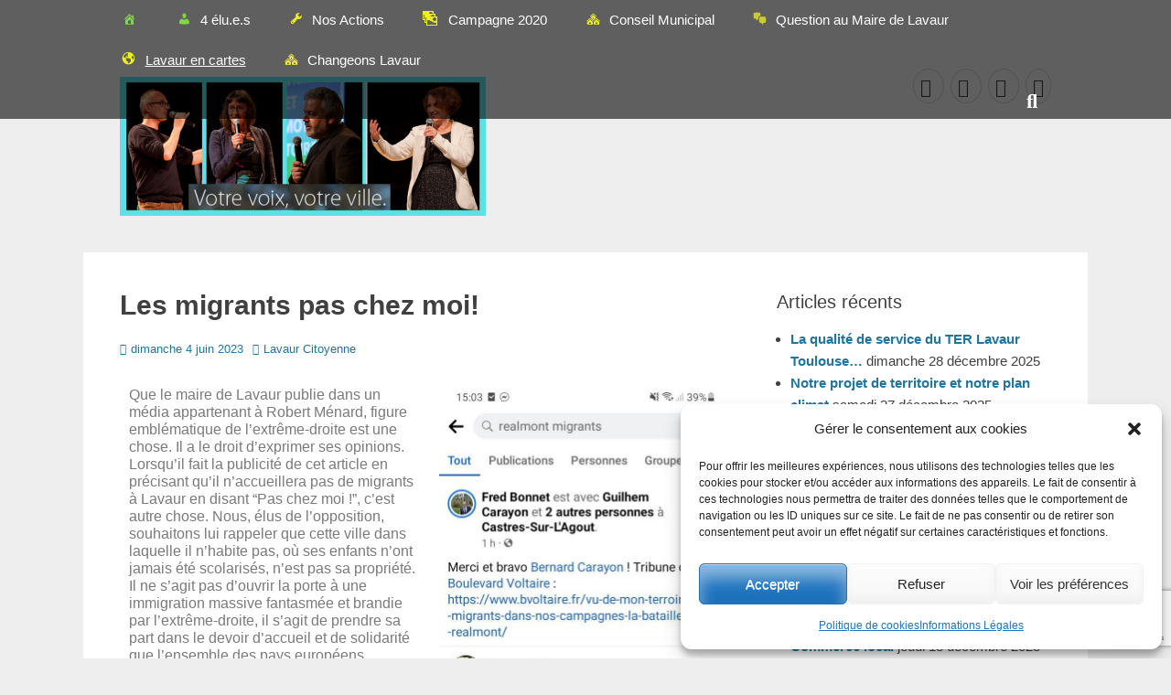

--- FILE ---
content_type: text/html; charset=UTF-8
request_url: https://lavaurcitoyenne.fr/les-migrants-pas-chez-moi
body_size: 23689
content:
		<!DOCTYPE html>
		<html lang="fr-FR">
		
<head>
		<meta charset="UTF-8">
		<link rel="profile" href="https://gmpg.org/xfn/11">
		<title>Les migrants pas chez moi! &#8211; Votre voix, votre ville</title>
<meta name='robots' content='max-image-preview:large' />
<meta name="viewport" content="width=device-width, initial-scale=1, minimum-scale=1"><link rel="alternate" type="application/rss+xml" title="Votre voix, votre ville &raquo; Flux" href="https://lavaurcitoyenne.fr/feed" />
<link rel="alternate" type="application/rss+xml" title="Votre voix, votre ville &raquo; Flux des commentaires" href="https://lavaurcitoyenne.fr/comments/feed" />
<style id='wp-img-auto-sizes-contain-inline-css' type='text/css'>
img:is([sizes=auto i],[sizes^="auto," i]){contain-intrinsic-size:3000px 1500px}
/*# sourceURL=wp-img-auto-sizes-contain-inline-css */
</style>
<link rel='stylesheet' id='cf7ic_style-css' href='https://lavaurcitoyenne.fr/wp-content/plugins/contact-form-7-image-captcha/css/cf7ic-style.css?ver=3.3.7' type='text/css' media='all' />
<style id='wp-emoji-styles-inline-css' type='text/css'>

	img.wp-smiley, img.emoji {
		display: inline !important;
		border: none !important;
		box-shadow: none !important;
		height: 1em !important;
		width: 1em !important;
		margin: 0 0.07em !important;
		vertical-align: -0.1em !important;
		background: none !important;
		padding: 0 !important;
	}
/*# sourceURL=wp-emoji-styles-inline-css */
</style>
<style id='classic-theme-styles-inline-css' type='text/css'>
/*! This file is auto-generated */
.wp-block-button__link{color:#fff;background-color:#32373c;border-radius:9999px;box-shadow:none;text-decoration:none;padding:calc(.667em + 2px) calc(1.333em + 2px);font-size:1.125em}.wp-block-file__button{background:#32373c;color:#fff;text-decoration:none}
/*# sourceURL=/wp-includes/css/classic-themes.min.css */
</style>
<style id='pdfp-pdfposter-style-inline-css' type='text/css'>
.wp-block-pdfp-pdf-poster{overflow:hidden}.pdfp_wrapper .pdf{position:relative}.pdfp_wrapper.pdfp_popup_enabled .iframe_wrapper{display:none}.pdfp_wrapper.pdfp_popup_enabled .iframe_wrapper:fullscreen{display:block}.pdfp_wrapper .iframe_wrapper{height:100%;width:100%}.pdfp_wrapper .iframe_wrapper:fullscreen iframe{height:100vh!important}.pdfp_wrapper .iframe_wrapper iframe{width:100%}.pdfp_wrapper .iframe_wrapper .close{background:#fff;border:1px solid #ddd;border-radius:3px;color:#222;cursor:pointer;display:none;font-family:sans-serif;font-size:36px;line-height:100%;padding:0 7px;position:absolute;right:12px;top:35px;z-index:9999}.pdfp_wrapper .iframe_wrapper:fullscreen .close{display:block}.pdfp_wrapper .pdfp_fullscreen_close{display:none}.pdfp_wrapper.pdfp_fullscreen_opened .pdfp_fullscreen_close{align-items:center;background:#fff;border-radius:3px;color:#222;cursor:pointer;display:flex;font-size:35px;height:30px;justify-content:center;overflow:hidden;padding-bottom:4px;position:fixed;right:20px;top:20px;width:32px}.pdfp_wrapper.pdfp_fullscreen_opened .pdfp_fullscreen_overlay{background:#2229;height:100%;left:0;position:fixed;top:0;width:100%}.pdfp_wrapper.pdfp_fullscreen_opened .iframe_wrapper{display:block;height:90vh;left:50%;max-width:95%;position:fixed;top:50%;transform:translate(-50%,-50%);width:900px;z-index:99999999999}.pdfp_wrapper iframe{border:none;outline:none}.pdfp-adobe-viewer{border:1px solid #ddd;border-radius:3px;cursor:pointer;outline:none;text-decoration:none}.pdfp_download{margin-right:15px}.cta_wrapper{display:flex;gap:10px;margin-bottom:10px;text-align:left}.cta_wrapper a{text-decoration:none!important}.cta_wrapper button{cursor:pointer}.pdfp_wrapper p{margin:10px 0;text-align:center}.popout-disabled{height:50px;position:absolute;right:12px;top:12px;width:50px}.pdfp_wrapper iframe{border-bottom:10px solid #2a2a2a;box-sizing:border-box;max-width:100%}.ViewSDK_hideOverflow[data-align=center]{margin-left:auto;margin-right:auto}.ViewSDK_hideOverflow[data-align=left]{margin-right:auto}.ViewSDK_hideOverflow[data-align=right]{margin-left:auto}@media screen and (max-width:768px){.pdfp_wrapper iframe{height:calc(100vw + 120px)}}@media screen and (max-width:576px){.cta_wrapper .pdfp_download{margin-bottom:10px;margin-right:0}.cta_wrapper .pdfp_download button{margin-right:0!important}.cta_wrapper{align-items:center;display:flex;flex-direction:column}}.pdfp_social_share{z-index:9999}.pdfp_social_icon_top{margin-bottom:10px}.pdfp_social_icon_bottom,.pdfp_social_icon_top{align-items:center;display:flex;gap:10px;justify-content:center}.pdfp_social_icon_bottom{margin-top:10px}.pdfp_social_icon_left{left:0;top:-40px}.pdfp_social_icon_right{right:0;top:-40px}
.pdfp_wrapper .pdf{position:relative}.pdfp_wrapper .iframe_wrapper{height:100%;width:100%}.pdfp_wrapper .iframe_wrapper:fullscreen iframe{height:100vh!important}.pdfp_wrapper .iframe_wrapper iframe{max-width:100%;width:100%}.pdfp_wrapper .iframe_wrapper .close{background:#fff;border:1px solid #ddd;border-radius:3px;color:#222;cursor:pointer;display:none;font-family:sans-serif;font-size:36px;line-height:100%;padding:0 7px;position:absolute;right:12px;top:35px;z-index:9999}.pdfp_wrapper .iframe_wrapper:fullscreen .close{display:block}.pdfp-adobe-viewer{border:1px solid #ddd;border-radius:3px;cursor:pointer;outline:none;text-decoration:none}.pdfp_download{margin-right:15px}.cta_wrapper{margin-bottom:10px}.pdfp_wrapper p{margin:10px 0;text-align:center}.popout-disabled{height:50px;position:absolute;right:12px;top:12px;width:50px}@media screen and (max-width:768px){.pdfp_wrapper iframe{height:calc(100vw + 120px)}}.ViewSDK_hideOverflow[data-align=center]{margin-left:auto;margin-right:auto}.ViewSDK_hideOverflow[data-align=left]{margin-right:auto}.ViewSDK_hideOverflow[data-align=right]{margin-left:auto}@media screen and (max-width:768px){.pdfp_wrapper iframe{height:calc(100vw + 120px)!important;max-height:100%}}@media screen and (max-width:576px){.cta_wrapper .pdfp_download{margin-bottom:10px;margin-right:0}.cta_wrapper .pdfp_download button{margin-right:0!important}.cta_wrapper{align-items:center;display:flex;flex-direction:column}}.ViewSDK_fullScreenPDFViewer{background-color:#474747}.ViewSDK_fullScreenPDFViewer iframe{background:green;border:none;display:block;height:90%!important;margin:auto;max-width:1320px;position:relative;top:5%;width:90%!important}

/*# sourceURL=https://lavaurcitoyenne.fr/wp-content/plugins/pdf-poster/build/blocks/pdf-poster/view.css */
</style>
<style id='eov-embed-office-viewer-style-inline-css' type='text/css'>
.wp-block-eov-embed-office-viewer,.wp-block-eov-embed-office-viewer *{box-sizing:border-box}.wp-block-eov-embed-office-viewer .non-cr-page{align-items:center;border:1px solid #4527a4;border-radius:10px;display:flex;flex-direction:column;height:200px;justify-content:center;width:100%}.wp-block-eov-embed-office-viewer .non-cr-page .cr-text{align-items:center;display:flex}.wp-block-eov-embed-office-viewer .non-cr-page .cr-text p{margin:0}.wp-block-eov-embed-office-viewer .non-cr-page .cr-text svg{color:#4527a4;height:40px;margin-right:10px;width:40px}.wp-block-eov-embed-office-viewer .non-cr-page .cr-link{background-color:#4527a4;border:none;border-radius:5px;color:#fff;cursor:pointer;font-size:16px;margin-top:10px;padding:5px 20px;transition:background-color .3s ease;width:200px}.wp-block-eov-embed-office-viewer .non-cr-page .cr-link a{color:#fff;text-decoration:none}.wp-block-eov-embed-office-viewer .non-cr-page .cr-link a:hover{color:#fff}

/*# sourceURL=https://lavaurcitoyenne.fr/wp-content/plugins/embed-office-viewer/build/blocks/embed-office-viewer/view.css */
</style>
<style id='global-styles-inline-css' type='text/css'>
:root{--wp--preset--aspect-ratio--square: 1;--wp--preset--aspect-ratio--4-3: 4/3;--wp--preset--aspect-ratio--3-4: 3/4;--wp--preset--aspect-ratio--3-2: 3/2;--wp--preset--aspect-ratio--2-3: 2/3;--wp--preset--aspect-ratio--16-9: 16/9;--wp--preset--aspect-ratio--9-16: 9/16;--wp--preset--color--black: #111111;--wp--preset--color--cyan-bluish-gray: #abb8c3;--wp--preset--color--white: #ffffff;--wp--preset--color--pale-pink: #f78da7;--wp--preset--color--vivid-red: #cf2e2e;--wp--preset--color--luminous-vivid-orange: #ff6900;--wp--preset--color--luminous-vivid-amber: #fcb900;--wp--preset--color--light-green-cyan: #7bdcb5;--wp--preset--color--vivid-green-cyan: #00d084;--wp--preset--color--pale-cyan-blue: #8ed1fc;--wp--preset--color--vivid-cyan-blue: #0693e3;--wp--preset--color--vivid-purple: #9b51e0;--wp--preset--color--gray: #f4f4f4;--wp--preset--color--blue: 21759b;--wp--preset--color--orange: #e5ae4a;--wp--preset--gradient--vivid-cyan-blue-to-vivid-purple: linear-gradient(135deg,rgb(6,147,227) 0%,rgb(155,81,224) 100%);--wp--preset--gradient--light-green-cyan-to-vivid-green-cyan: linear-gradient(135deg,rgb(122,220,180) 0%,rgb(0,208,130) 100%);--wp--preset--gradient--luminous-vivid-amber-to-luminous-vivid-orange: linear-gradient(135deg,rgb(252,185,0) 0%,rgb(255,105,0) 100%);--wp--preset--gradient--luminous-vivid-orange-to-vivid-red: linear-gradient(135deg,rgb(255,105,0) 0%,rgb(207,46,46) 100%);--wp--preset--gradient--very-light-gray-to-cyan-bluish-gray: linear-gradient(135deg,rgb(238,238,238) 0%,rgb(169,184,195) 100%);--wp--preset--gradient--cool-to-warm-spectrum: linear-gradient(135deg,rgb(74,234,220) 0%,rgb(151,120,209) 20%,rgb(207,42,186) 40%,rgb(238,44,130) 60%,rgb(251,105,98) 80%,rgb(254,248,76) 100%);--wp--preset--gradient--blush-light-purple: linear-gradient(135deg,rgb(255,206,236) 0%,rgb(152,150,240) 100%);--wp--preset--gradient--blush-bordeaux: linear-gradient(135deg,rgb(254,205,165) 0%,rgb(254,45,45) 50%,rgb(107,0,62) 100%);--wp--preset--gradient--luminous-dusk: linear-gradient(135deg,rgb(255,203,112) 0%,rgb(199,81,192) 50%,rgb(65,88,208) 100%);--wp--preset--gradient--pale-ocean: linear-gradient(135deg,rgb(255,245,203) 0%,rgb(182,227,212) 50%,rgb(51,167,181) 100%);--wp--preset--gradient--electric-grass: linear-gradient(135deg,rgb(202,248,128) 0%,rgb(113,206,126) 100%);--wp--preset--gradient--midnight: linear-gradient(135deg,rgb(2,3,129) 0%,rgb(40,116,252) 100%);--wp--preset--font-size--small: 14px;--wp--preset--font-size--medium: 20px;--wp--preset--font-size--large: 42px;--wp--preset--font-size--x-large: 42px;--wp--preset--font-size--normal: 18px;--wp--preset--font-size--huge: 54px;--wp--preset--spacing--20: 0.44rem;--wp--preset--spacing--30: 0.67rem;--wp--preset--spacing--40: 1rem;--wp--preset--spacing--50: 1.5rem;--wp--preset--spacing--60: 2.25rem;--wp--preset--spacing--70: 3.38rem;--wp--preset--spacing--80: 5.06rem;--wp--preset--shadow--natural: 6px 6px 9px rgba(0, 0, 0, 0.2);--wp--preset--shadow--deep: 12px 12px 50px rgba(0, 0, 0, 0.4);--wp--preset--shadow--sharp: 6px 6px 0px rgba(0, 0, 0, 0.2);--wp--preset--shadow--outlined: 6px 6px 0px -3px rgb(255, 255, 255), 6px 6px rgb(0, 0, 0);--wp--preset--shadow--crisp: 6px 6px 0px rgb(0, 0, 0);}:where(.is-layout-flex){gap: 0.5em;}:where(.is-layout-grid){gap: 0.5em;}body .is-layout-flex{display: flex;}.is-layout-flex{flex-wrap: wrap;align-items: center;}.is-layout-flex > :is(*, div){margin: 0;}body .is-layout-grid{display: grid;}.is-layout-grid > :is(*, div){margin: 0;}:where(.wp-block-columns.is-layout-flex){gap: 2em;}:where(.wp-block-columns.is-layout-grid){gap: 2em;}:where(.wp-block-post-template.is-layout-flex){gap: 1.25em;}:where(.wp-block-post-template.is-layout-grid){gap: 1.25em;}.has-black-color{color: var(--wp--preset--color--black) !important;}.has-cyan-bluish-gray-color{color: var(--wp--preset--color--cyan-bluish-gray) !important;}.has-white-color{color: var(--wp--preset--color--white) !important;}.has-pale-pink-color{color: var(--wp--preset--color--pale-pink) !important;}.has-vivid-red-color{color: var(--wp--preset--color--vivid-red) !important;}.has-luminous-vivid-orange-color{color: var(--wp--preset--color--luminous-vivid-orange) !important;}.has-luminous-vivid-amber-color{color: var(--wp--preset--color--luminous-vivid-amber) !important;}.has-light-green-cyan-color{color: var(--wp--preset--color--light-green-cyan) !important;}.has-vivid-green-cyan-color{color: var(--wp--preset--color--vivid-green-cyan) !important;}.has-pale-cyan-blue-color{color: var(--wp--preset--color--pale-cyan-blue) !important;}.has-vivid-cyan-blue-color{color: var(--wp--preset--color--vivid-cyan-blue) !important;}.has-vivid-purple-color{color: var(--wp--preset--color--vivid-purple) !important;}.has-black-background-color{background-color: var(--wp--preset--color--black) !important;}.has-cyan-bluish-gray-background-color{background-color: var(--wp--preset--color--cyan-bluish-gray) !important;}.has-white-background-color{background-color: var(--wp--preset--color--white) !important;}.has-pale-pink-background-color{background-color: var(--wp--preset--color--pale-pink) !important;}.has-vivid-red-background-color{background-color: var(--wp--preset--color--vivid-red) !important;}.has-luminous-vivid-orange-background-color{background-color: var(--wp--preset--color--luminous-vivid-orange) !important;}.has-luminous-vivid-amber-background-color{background-color: var(--wp--preset--color--luminous-vivid-amber) !important;}.has-light-green-cyan-background-color{background-color: var(--wp--preset--color--light-green-cyan) !important;}.has-vivid-green-cyan-background-color{background-color: var(--wp--preset--color--vivid-green-cyan) !important;}.has-pale-cyan-blue-background-color{background-color: var(--wp--preset--color--pale-cyan-blue) !important;}.has-vivid-cyan-blue-background-color{background-color: var(--wp--preset--color--vivid-cyan-blue) !important;}.has-vivid-purple-background-color{background-color: var(--wp--preset--color--vivid-purple) !important;}.has-black-border-color{border-color: var(--wp--preset--color--black) !important;}.has-cyan-bluish-gray-border-color{border-color: var(--wp--preset--color--cyan-bluish-gray) !important;}.has-white-border-color{border-color: var(--wp--preset--color--white) !important;}.has-pale-pink-border-color{border-color: var(--wp--preset--color--pale-pink) !important;}.has-vivid-red-border-color{border-color: var(--wp--preset--color--vivid-red) !important;}.has-luminous-vivid-orange-border-color{border-color: var(--wp--preset--color--luminous-vivid-orange) !important;}.has-luminous-vivid-amber-border-color{border-color: var(--wp--preset--color--luminous-vivid-amber) !important;}.has-light-green-cyan-border-color{border-color: var(--wp--preset--color--light-green-cyan) !important;}.has-vivid-green-cyan-border-color{border-color: var(--wp--preset--color--vivid-green-cyan) !important;}.has-pale-cyan-blue-border-color{border-color: var(--wp--preset--color--pale-cyan-blue) !important;}.has-vivid-cyan-blue-border-color{border-color: var(--wp--preset--color--vivid-cyan-blue) !important;}.has-vivid-purple-border-color{border-color: var(--wp--preset--color--vivid-purple) !important;}.has-vivid-cyan-blue-to-vivid-purple-gradient-background{background: var(--wp--preset--gradient--vivid-cyan-blue-to-vivid-purple) !important;}.has-light-green-cyan-to-vivid-green-cyan-gradient-background{background: var(--wp--preset--gradient--light-green-cyan-to-vivid-green-cyan) !important;}.has-luminous-vivid-amber-to-luminous-vivid-orange-gradient-background{background: var(--wp--preset--gradient--luminous-vivid-amber-to-luminous-vivid-orange) !important;}.has-luminous-vivid-orange-to-vivid-red-gradient-background{background: var(--wp--preset--gradient--luminous-vivid-orange-to-vivid-red) !important;}.has-very-light-gray-to-cyan-bluish-gray-gradient-background{background: var(--wp--preset--gradient--very-light-gray-to-cyan-bluish-gray) !important;}.has-cool-to-warm-spectrum-gradient-background{background: var(--wp--preset--gradient--cool-to-warm-spectrum) !important;}.has-blush-light-purple-gradient-background{background: var(--wp--preset--gradient--blush-light-purple) !important;}.has-blush-bordeaux-gradient-background{background: var(--wp--preset--gradient--blush-bordeaux) !important;}.has-luminous-dusk-gradient-background{background: var(--wp--preset--gradient--luminous-dusk) !important;}.has-pale-ocean-gradient-background{background: var(--wp--preset--gradient--pale-ocean) !important;}.has-electric-grass-gradient-background{background: var(--wp--preset--gradient--electric-grass) !important;}.has-midnight-gradient-background{background: var(--wp--preset--gradient--midnight) !important;}.has-small-font-size{font-size: var(--wp--preset--font-size--small) !important;}.has-medium-font-size{font-size: var(--wp--preset--font-size--medium) !important;}.has-large-font-size{font-size: var(--wp--preset--font-size--large) !important;}.has-x-large-font-size{font-size: var(--wp--preset--font-size--x-large) !important;}
:where(.wp-block-post-template.is-layout-flex){gap: 1.25em;}:where(.wp-block-post-template.is-layout-grid){gap: 1.25em;}
:where(.wp-block-term-template.is-layout-flex){gap: 1.25em;}:where(.wp-block-term-template.is-layout-grid){gap: 1.25em;}
:where(.wp-block-columns.is-layout-flex){gap: 2em;}:where(.wp-block-columns.is-layout-grid){gap: 2em;}
:root :where(.wp-block-pullquote){font-size: 1.5em;line-height: 1.6;}
/*# sourceURL=global-styles-inline-css */
</style>
<link rel='stylesheet' id='pdfp-public-css' href='https://lavaurcitoyenne.fr/wp-content/plugins/pdf-poster/build/public.css?ver=1769010837' type='text/css' media='all' />
<link rel='stylesheet' id='categories-images-styles-css' href='https://lavaurcitoyenne.fr/wp-content/plugins/categories-images/assets/css/zci-styles.css?ver=3.3.1' type='text/css' media='all' />
<link rel='stylesheet' id='contact-form-7-css' href='https://lavaurcitoyenne.fr/wp-content/plugins/contact-form-7/includes/css/styles.css?ver=6.1.4' type='text/css' media='all' />
<link rel='stylesheet' id='events-manager-css' href='https://lavaurcitoyenne.fr/wp-content/plugins/events-manager/includes/css/events-manager.min.css?ver=7.2.3.1' type='text/css' media='all' />
<link rel='stylesheet' id='cmplz-general-css' href='https://lavaurcitoyenne.fr/wp-content/plugins/complianz-gdpr/assets/css/cookieblocker.min.css?ver=1766010776' type='text/css' media='all' />
<link rel='stylesheet' id='gridalicious-style-css' href='https://lavaurcitoyenne.fr/wp-content/themes/gridalicious/style.css?ver=20251222-181634' type='text/css' media='all' />
<link rel='stylesheet' id='font-awesome-css' href='https://lavaurcitoyenne.fr/wp-content/plugins/elementor/assets/lib/font-awesome/css/font-awesome.min.css?ver=4.7.0' type='text/css' media='all' />
<link rel='stylesheet' id='gridalicious-responsive-css' href='https://lavaurcitoyenne.fr/wp-content/themes/gridalicious/css/responsive.css?ver=6.9' type='text/css' media='all' />
<link rel='stylesheet' id='jquery-sidr-css' href='https://lavaurcitoyenne.fr/wp-content/themes/gridalicious/css/jquery.sidr.light.min.css?ver=2.1.0' type='text/css' media='all' />
<link rel='stylesheet' id='gridalicious-block-style-css' href='https://lavaurcitoyenne.fr/wp-content/themes/gridalicious/css/blocks.css?ver=20251222-181634' type='text/css' media='all' />
<link rel='stylesheet' id='elementor-icons-css' href='https://lavaurcitoyenne.fr/wp-content/plugins/elementor/assets/lib/eicons/css/elementor-icons.min.css?ver=5.46.0' type='text/css' media='all' />
<link rel='stylesheet' id='elementor-frontend-css' href='https://lavaurcitoyenne.fr/wp-content/plugins/elementor/assets/css/frontend.min.css?ver=3.34.2' type='text/css' media='all' />
<link rel='stylesheet' id='elementor-post-593-css' href='https://lavaurcitoyenne.fr/wp-content/uploads/elementor/css/post-593.css?ver=1768948817' type='text/css' media='all' />
<link rel='stylesheet' id='widget-image-css' href='https://lavaurcitoyenne.fr/wp-content/plugins/elementor/assets/css/widget-image.min.css?ver=3.34.2' type='text/css' media='all' />
<link rel='stylesheet' id='elementor-post-3814-css' href='https://lavaurcitoyenne.fr/wp-content/uploads/elementor/css/post-3814.css?ver=1768952891' type='text/css' media='all' />
<link rel='stylesheet' id='elementor-gf-local-roboto-css' href='https://lavaurcitoyenne.fr/wp-content/uploads/elementor/google-fonts/css/roboto.css?ver=1742251009' type='text/css' media='all' />
<link rel='stylesheet' id='elementor-gf-local-robotoslab-css' href='https://lavaurcitoyenne.fr/wp-content/uploads/elementor/google-fonts/css/robotoslab.css?ver=1742251018' type='text/css' media='all' />
<script type="text/javascript" async src="https://lavaurcitoyenne.fr/wp-content/plugins/burst-statistics/assets/js/timeme/timeme.min.js?ver=1767954668" id="burst-timeme-js"></script>
<script type="text/javascript" async src="https://lavaurcitoyenne.fr/wp-content/uploads/burst/js/burst.min.js?ver=1768961098" id="burst-js"></script>
<script type="text/javascript" src="https://lavaurcitoyenne.fr/wp-content/plugins/embed-office-viewer/assets/js/script.js?ver=6.9" id="eov-js"></script>
<script type="text/javascript" src="https://lavaurcitoyenne.fr/wp-includes/js/jquery/jquery.min.js?ver=3.7.1" id="jquery-core-js"></script>
<script type="text/javascript" src="https://lavaurcitoyenne.fr/wp-includes/js/jquery/jquery-migrate.min.js?ver=3.4.1" id="jquery-migrate-js"></script>
<script type="text/javascript" src="https://lavaurcitoyenne.fr/wp-includes/js/jquery/ui/core.min.js?ver=1.13.3" id="jquery-ui-core-js"></script>
<script type="text/javascript" src="https://lavaurcitoyenne.fr/wp-includes/js/jquery/ui/mouse.min.js?ver=1.13.3" id="jquery-ui-mouse-js"></script>
<script type="text/javascript" src="https://lavaurcitoyenne.fr/wp-includes/js/jquery/ui/sortable.min.js?ver=1.13.3" id="jquery-ui-sortable-js"></script>
<script type="text/javascript" src="https://lavaurcitoyenne.fr/wp-includes/js/jquery/ui/datepicker.min.js?ver=1.13.3" id="jquery-ui-datepicker-js"></script>
<script type="text/javascript" id="jquery-ui-datepicker-js-after">
/* <![CDATA[ */
jQuery(function(jQuery){jQuery.datepicker.setDefaults({"closeText":"Fermer","currentText":"Aujourd\u2019hui","monthNames":["janvier","f\u00e9vrier","mars","avril","mai","juin","juillet","ao\u00fbt","septembre","octobre","novembre","d\u00e9cembre"],"monthNamesShort":["Jan","F\u00e9v","Mar","Avr","Mai","Juin","Juil","Ao\u00fbt","Sep","Oct","Nov","D\u00e9c"],"nextText":"Suivant","prevText":"Pr\u00e9c\u00e9dent","dayNames":["dimanche","lundi","mardi","mercredi","jeudi","vendredi","samedi"],"dayNamesShort":["dim","lun","mar","mer","jeu","ven","sam"],"dayNamesMin":["D","L","M","M","J","V","S"],"dateFormat":"DD d MM yy","firstDay":1,"isRTL":false});});
//# sourceURL=jquery-ui-datepicker-js-after
/* ]]> */
</script>
<script type="text/javascript" src="https://lavaurcitoyenne.fr/wp-includes/js/jquery/ui/resizable.min.js?ver=1.13.3" id="jquery-ui-resizable-js"></script>
<script type="text/javascript" src="https://lavaurcitoyenne.fr/wp-includes/js/jquery/ui/draggable.min.js?ver=1.13.3" id="jquery-ui-draggable-js"></script>
<script type="text/javascript" src="https://lavaurcitoyenne.fr/wp-includes/js/jquery/ui/controlgroup.min.js?ver=1.13.3" id="jquery-ui-controlgroup-js"></script>
<script type="text/javascript" src="https://lavaurcitoyenne.fr/wp-includes/js/jquery/ui/checkboxradio.min.js?ver=1.13.3" id="jquery-ui-checkboxradio-js"></script>
<script type="text/javascript" src="https://lavaurcitoyenne.fr/wp-includes/js/jquery/ui/button.min.js?ver=1.13.3" id="jquery-ui-button-js"></script>
<script type="text/javascript" src="https://lavaurcitoyenne.fr/wp-includes/js/jquery/ui/dialog.min.js?ver=1.13.3" id="jquery-ui-dialog-js"></script>
<script type="text/javascript" id="events-manager-js-extra">
/* <![CDATA[ */
var EM = {"ajaxurl":"https://lavaurcitoyenne.fr/wp-admin/admin-ajax.php","locationajaxurl":"https://lavaurcitoyenne.fr/wp-admin/admin-ajax.php?action=locations_search","firstDay":"1","locale":"fr","dateFormat":"yy-mm-dd","ui_css":"https://lavaurcitoyenne.fr/wp-content/plugins/events-manager/includes/css/jquery-ui/build.min.css","show24hours":"1","is_ssl":"1","autocomplete_limit":"10","calendar":{"breakpoints":{"small":560,"medium":908,"large":false},"month_format":"M Y"},"phone":{"error":"Veuillez saisir un num\u00e9ro de t\u00e9l\u00e9phone valide.","detectJS":true,"options":{"initialCountry":"FR","separateDialCode":true,"showFlags":true,"onlyCountries":[],"excludeCountries":[]}},"datepicker":{"format":"d/m/Y","locale":"fr"},"search":{"breakpoints":{"small":650,"medium":850,"full":false}},"url":"https://lavaurcitoyenne.fr/wp-content/plugins/events-manager","assets":{"input.em-uploader":{"js":{"em-uploader":{"url":"https://lavaurcitoyenne.fr/wp-content/plugins/events-manager/includes/js/em-uploader.js?v=7.2.3.1","event":"em_uploader_ready"}}},".em-event-editor":{"js":{"event-editor":{"url":"https://lavaurcitoyenne.fr/wp-content/plugins/events-manager/includes/js/events-manager-event-editor.js?v=7.2.3.1","event":"em_event_editor_ready"}},"css":{"event-editor":"https://lavaurcitoyenne.fr/wp-content/plugins/events-manager/includes/css/events-manager-event-editor.min.css?v=7.2.3.1"}},".em-recurrence-sets, .em-timezone":{"js":{"luxon":{"url":"luxon/luxon.js?v=7.2.3.1","event":"em_luxon_ready"}}},".em-booking-form, #em-booking-form, .em-booking-recurring, .em-event-booking-form":{"js":{"em-bookings":{"url":"https://lavaurcitoyenne.fr/wp-content/plugins/events-manager/includes/js/bookingsform.js?v=7.2.3.1","event":"em_booking_form_js_loaded"}}},"#em-opt-archetypes":{"js":{"archetypes":"https://lavaurcitoyenne.fr/wp-content/plugins/events-manager/includes/js/admin-archetype-editor.js?v=7.2.3.1","archetypes_ms":"https://lavaurcitoyenne.fr/wp-content/plugins/events-manager/includes/js/admin-archetypes.js?v=7.2.3.1","qs":"qs/qs.js?v=7.2.3.1"}}},"cached":"","bookingInProgress":"Veuillez patienter pendant que la r\u00e9servation est soumise.","tickets_save":"Enregistrer le billet","bookingajaxurl":"https://lavaurcitoyenne.fr/wp-admin/admin-ajax.php","bookings_export_save":"Exporter les r\u00e9servations","bookings_settings_save":"Enregistrer","booking_delete":"Confirmez-vous vouloir le supprimer\u00a0?","booking_offset":"30","bookings":{"submit_button":{"text":{"default":"Envoyer votre demande de r\u00e9servation","free":"Envoyer votre demande de r\u00e9servation","payment":"Envoyer votre demande de r\u00e9servation","processing":"Processing ..."}},"update_listener":""},"bb_full":"Complet","bb_book":"R\u00e9servez maintenant","bb_booking":"R\u00e9servation en cours...","bb_booked":"R\u00e9servation soumis","bb_error":"R\u00e9servation erreur. R\u00e9essayer\u00a0?","bb_cancel":"Annuler","bb_canceling":"Annulation en cours...","bb_cancelled":"Annul\u00e9e","bb_cancel_error":"Annulation erreur. R\u00e9essayer\u00a0?","txt_search":"Recherche","txt_searching":"Recherche en cours\u2026","txt_loading":"Chargement en cours\u2026"};
//# sourceURL=events-manager-js-extra
/* ]]> */
</script>
<script type="text/javascript" src="https://lavaurcitoyenne.fr/wp-content/plugins/events-manager/includes/js/events-manager.js?ver=7.2.3.1" id="events-manager-js"></script>
<script type="text/javascript" src="https://lavaurcitoyenne.fr/wp-content/plugins/events-manager/includes/external/flatpickr/l10n/fr.js?ver=7.2.3.1" id="em-flatpickr-localization-js"></script>
<script type="text/javascript" src="https://lavaurcitoyenne.fr/wp-content/themes/gridalicious/js/jquery.sidr.min.js?ver=2.2.1.1%20-%202016-03-04" id="jquery-sidr-js"></script>
<script type="text/javascript" src="https://lavaurcitoyenne.fr/wp-content/themes/gridalicious/js/gridalicious-custom-scripts.min.js" id="gridalicious-custom-scripts-js"></script>
<link rel="https://api.w.org/" href="https://lavaurcitoyenne.fr/wp-json/" /><link rel="alternate" title="JSON" type="application/json" href="https://lavaurcitoyenne.fr/wp-json/wp/v2/posts/3814" /><link rel="EditURI" type="application/rsd+xml" title="RSD" href="https://lavaurcitoyenne.fr/xmlrpc.php?rsd" />
<link rel="canonical" href="https://lavaurcitoyenne.fr/les-migrants-pas-chez-moi" />
<link rel='shortlink' href='https://lavaurcitoyenne.fr/?p=3814' />
        <style>
                    </style>
			<style>.cmplz-hidden {
					display: none !important;
				}</style><meta name="generator" content="Elementor 3.34.2; features: additional_custom_breakpoints; settings: css_print_method-external, google_font-enabled, font_display-auto">
			<style>
				.e-con.e-parent:nth-of-type(n+4):not(.e-lazyloaded):not(.e-no-lazyload),
				.e-con.e-parent:nth-of-type(n+4):not(.e-lazyloaded):not(.e-no-lazyload) * {
					background-image: none !important;
				}
				@media screen and (max-height: 1024px) {
					.e-con.e-parent:nth-of-type(n+3):not(.e-lazyloaded):not(.e-no-lazyload),
					.e-con.e-parent:nth-of-type(n+3):not(.e-lazyloaded):not(.e-no-lazyload) * {
						background-image: none !important;
					}
				}
				@media screen and (max-height: 640px) {
					.e-con.e-parent:nth-of-type(n+2):not(.e-lazyloaded):not(.e-no-lazyload),
					.e-con.e-parent:nth-of-type(n+2):not(.e-lazyloaded):not(.e-no-lazyload) * {
						background-image: none !important;
					}
				}
			</style>
				<style type="text/css">
		</style>
	<link rel="icon" href="https://lavaurcitoyenne.fr/wp-content/uploads/2024/11/cropped-logox-32x32.jpg" sizes="32x32" />
<link rel="icon" href="https://lavaurcitoyenne.fr/wp-content/uploads/2024/11/cropped-logox-192x192.jpg" sizes="192x192" />
<link rel="apple-touch-icon" href="https://lavaurcitoyenne.fr/wp-content/uploads/2024/11/cropped-logox-180x180.jpg" />
<meta name="msapplication-TileImage" content="https://lavaurcitoyenne.fr/wp-content/uploads/2024/11/cropped-logox-270x270.jpg" />
		<style type="text/css" id="wp-custom-css">
			.page-title {display: none}		</style>
		<!-- Votre voix, votre ville inline CSS Styles -->
<style type="text/css" media="screen">
.site-title a, .site-description { position: absolute !important; clip: rect(1px 1px 1px 1px); clip: rect(1px, 1px, 1px, 1px); }
</style>
</head>

<body data-rsssl=1 data-cmplz=1 class="wp-singular post-template-default single single-post postid-3814 single-format-standard wp-custom-logo wp-embed-responsive wp-theme-gridalicious two-columns content-left excerpt-image-left mobile-menu-one elementor-default elementor-kit-593 elementor-page elementor-page-3814" data-burst_id="3814" data-burst_type="post">


		<div id="page" class="hfeed site">
				<header id="masthead" role="banner">
    		<div class="wrapper">
		
        <div id="mobile-header-left-menu" class="mobile-menu-anchor primary-menu">
            <a href="#mobile-header-left-nav" id="header-left-menu" class="font-awesome fa-menu">
                <span class="mobile-menu-text">Menu</span>
            </a>
        </div><!-- #mobile-header-menu -->
        <div id="site-branding" class="logo-right">
		<div id="site-header">
			<h1 class="site-title"><a href="https://lavaurcitoyenne.fr/">Votre voix, votre ville</a></h1>
			<h2 class="site-description"></h2>
		</div><!-- #site-header -->
				<div id="site-logo"><a href="https://lavaurcitoyenne.fr/" class="custom-logo-link" rel="home"><img fetchpriority="high" width="400" height="152" src="https://lavaurcitoyenne.fr/wp-content/uploads/2020/05/LogoV2-e1589469454687.png" class="custom-logo" alt="Votre voix, votre ville" decoding="async" /></a></div><!-- #site-logo --></div><!-- #site-branding-->	<aside class="sidebar sidebar-header-right widget-area">
					<section class="widget widget_gridalicious_social_icons" id="header-right-social-icons">
				<div class="widget-wrap">
					<a class="font-awesome fa-brands fa-facebook" target="_blank" title="Facebook" href="https://www.facebook.com/lavaurcitoyenne/"><span class="screen-reader-text">Facebook</span> </a><a class="font-awesome fa-brands fa-twitter" target="_blank" title="Twitter" href="https://twitter.com/lavaurcitoyenne"><span class="screen-reader-text">Twitter</span> </a><a class="font-awesome fa-solid fa-envelope" target="_blank" title="Email" href="lavaurcitoyenne@gmail.com"><span class="screen-reader-text">Email</span> </a><a class="font-awesome fa-brands fa-instagram" target="_blank" title="Instagram" href="https://www.instagram.com/lavaurcitoyenne/"><span class="screen-reader-text">Instagram</span> </a>				</div><!-- .widget-wrap -->
			</section><!-- #header-right-social-icons -->
			</aside><!-- .sidebar .header-sidebar .widget-area -->
			</div><!-- .wrapper -->
		</header><!-- #masthead -->
		<!-- Disable Header Image -->        <nav class="site-navigation nav-primary search-enabled" role="navigation">
            <div class="wrapper">
                <h1 class="assistive-text">Premier Menu</h1>
                <div class="screen-reader-text skip-link"><a href="#content" title="Aller au contenu">Aller au contenu</a></div>
                <ul id="menu-menuprincipal" class="menu gridalicious-nav-menu"><li id="menu-item-1589" class="menu-item menu-item-type-post_type menu-item-object-page menu-item-home menu-item-1589"><a href="https://lavaurcitoyenne.fr/"><i style="font-size:1em;color:#81d742" class="wpmi__icon wpmi__label-1 wpmi__position-before wpmi__align-middle wpmi__size-1 dashicons dashicons-admin-home"></i></a></li>
<li id="menu-item-1338" class="menu-item menu-item-type-post_type menu-item-object-page menu-item-has-children menu-item-1338"><a href="https://lavaurcitoyenne.fr/4-elus-lavaur-citoyenne"><i style="font-size:1em;color:#81d742" class="wpmi__icon wpmi__label-0 wpmi__position-before wpmi__align-middle wpmi__size-1 dashicons dashicons-admin-users"></i>4 élu.e.s</a>
<ul class="sub-menu">
	<li id="menu-item-1679" class="menu-item menu-item-type-post_type menu-item-object-page menu-item-1679"><a href="https://lavaurcitoyenne.fr/question-aux-elus"><i style="font-size:1em;color:#81d742" class="wpmi__icon wpmi__label-0 wpmi__position-before wpmi__align-middle wpmi__size-1 dashicons dashicons-admin-post"></i>Posez une question à nos Elus</a></li>
	<li id="menu-item-1694" class="menu-item menu-item-type-taxonomy menu-item-object-category menu-item-1694"><a href="https://lavaurcitoyenne.fr/category/question-reponse"><i style="font-size:1em;color:#81d742" class="wpmi__icon wpmi__label-0 wpmi__position-before wpmi__align-middle wpmi__size-1 dashicons dashicons-format-status"></i>Question/Réponse</a></li>
</ul>
</li>
<li id="menu-item-1382" class="menu-item menu-item-type-custom menu-item-object-custom menu-item-has-children menu-item-1382"><a href="#"><i style="font-size:1em;color:#eeee22" class="wpmi__icon wpmi__label-0 wpmi__position-before wpmi__align-middle wpmi__size-1 dashicons dashicons-admin-tools"></i>Nos Actions</a>
<ul class="sub-menu">
	<li id="menu-item-2810" class="menu-item menu-item-type-custom menu-item-object-custom menu-item-has-children menu-item-2810"><a href="#">Nos actions #01-#10</a>
	<ul class="sub-menu">
		<li id="menu-item-1799" class="menu-item menu-item-type-taxonomy menu-item-object-category menu-item-1799"><a href="https://lavaurcitoyenne.fr/category/01-piloter-la-ville-en-toute-transparence">#01 Piloter la ville en toute transparence</a></li>
		<li id="menu-item-1992" class="menu-item menu-item-type-taxonomy menu-item-object-category menu-item-1992"><a href="https://lavaurcitoyenne.fr/category/2">#02 Un réseau cohérent pour les mobilités douces</a></li>
		<li id="menu-item-2696" class="menu-item menu-item-type-taxonomy menu-item-object-category menu-item-2696"><a href="https://lavaurcitoyenne.fr/category/03-lavaur-une-ville-a-energie-positive">#03 Lavaur : une ville à énergie positive</a></li>
		<li id="menu-item-1384" class="menu-item menu-item-type-taxonomy menu-item-object-category menu-item-1384"><a href="https://lavaurcitoyenne.fr/category/4-renforcer-le-tissu-associatif">#04 Renforcer le tissu associatif</a></li>
		<li id="menu-item-1842" class="menu-item menu-item-type-taxonomy menu-item-object-category menu-item-1842"><a href="https://lavaurcitoyenne.fr/category/5-adapter-les-zones-economiques">#05 Adapter les zones économiques</a></li>
		<li id="menu-item-1868" class="menu-item menu-item-type-taxonomy menu-item-object-category menu-item-1868"><a href="https://lavaurcitoyenne.fr/category/08-faire-cohabiter-tous-les-usagers-de-la-route">#08 Faire cohabiter tous les usagers de la route</a></li>
		<li id="menu-item-1385" class="menu-item menu-item-type-taxonomy menu-item-object-category menu-item-1385"><a href="https://lavaurcitoyenne.fr/category/9-reduire-les-pollutions">#09 réduire les pollutions</a></li>
	</ul>
</li>
	<li id="menu-item-2811" class="menu-item menu-item-type-custom menu-item-object-custom menu-item-has-children menu-item-2811"><a href="#">Nos actions #11-#21</a>
	<ul class="sub-menu">
		<li id="menu-item-2905" class="menu-item menu-item-type-taxonomy menu-item-object-category menu-item-2905"><a href="https://lavaurcitoyenne.fr/category/12-renforcer-loffre-culturelle-de-centre-ville">#12 : Renforcer l’offre culturelle de centre ville</a></li>
		<li id="menu-item-1630" class="menu-item menu-item-type-taxonomy menu-item-object-category menu-item-1630"><a href="https://lavaurcitoyenne.fr/category/13-stimuler-lintercommunalite">#13 Stimuler l&rsquo;intercommunalité</a></li>
		<li id="menu-item-2735" class="menu-item menu-item-type-taxonomy menu-item-object-category menu-item-2735"><a href="https://lavaurcitoyenne.fr/category/14-simplifier-les-deplacements">#14 Simplifier les déplacements</a></li>
		<li id="menu-item-1383" class="menu-item menu-item-type-taxonomy menu-item-object-category menu-item-1383"><a href="https://lavaurcitoyenne.fr/category/15-une-alimentation-saine-et-locale">#15 Une alimentation saine et locale</a></li>
		<li id="menu-item-2809" class="menu-item menu-item-type-taxonomy menu-item-object-category menu-item-2809"><a href="https://lavaurcitoyenne.fr/category/16-le-sport-pour-le-bien-de-tous">#16 – Le sport pour le bien de tous</a></li>
		<li id="menu-item-1991" class="menu-item menu-item-type-taxonomy menu-item-object-category menu-item-1991"><a href="https://lavaurcitoyenne.fr/category/17-developper-lemploi-et-soutenir-les-entrepreneurs">#17 Développer l&#8217;emploi et soutenir les entrepreneurs</a></li>
		<li id="menu-item-2874" class="menu-item menu-item-type-taxonomy menu-item-object-category menu-item-2874"><a href="https://lavaurcitoyenne.fr/category/18-des-jeunes-actifs-reactifs">#18 – Des jeunes actifs/réactifs</a></li>
		<li id="menu-item-2904" class="menu-item menu-item-type-taxonomy menu-item-object-category menu-item-2904"><a href="https://lavaurcitoyenne.fr/category/19-faire-vivre-la-democratie">#19 : Faire vivre la démocratie</a></li>
		<li id="menu-item-2827" class="menu-item menu-item-type-taxonomy menu-item-object-category menu-item-2827"><a href="https://lavaurcitoyenne.fr/category/20-un-plu-pour-avril-2021">#20 – Un PLU pour avril 2021</a></li>
	</ul>
</li>
</ul>
</li>
<li id="menu-item-1374" class="menu-item menu-item-type-custom menu-item-object-custom menu-item-has-children menu-item-1374"><a href="#"><i style="color:#eeee22" class="wpmi__icon wpmi__label-0 wpmi__position-before wpmi__align-top dashicons dashicons-images-alt"></i>Campagne 2020</a>
<ul class="sub-menu">
	<li id="menu-item-1375" class="menu-item menu-item-type-post_type menu-item-object-page menu-item-1375"><a href="https://lavaurcitoyenne.fr/la-liste">La liste Lavaur Citoyenne</a></li>
	<li id="menu-item-917" class="menu-item menu-item-type-post_type menu-item-object-page menu-item-917"><a href="https://lavaurcitoyenne.fr/actions-phares">Nos 21 actions phares</a></li>
	<li id="menu-item-767" class="menu-item menu-item-type-post_type menu-item-object-page menu-item-has-children menu-item-767"><a href="https://lavaurcitoyenne.fr/nos-propositions">Nos propositions</a>
	<ul class="sub-menu">
		<li id="menu-item-1931" class="menu-item menu-item-type-custom menu-item-object-custom menu-item-has-children menu-item-1931"><a href="#">Mobilité Urbanisme</a>
		<ul class="sub-menu">
			<li id="menu-item-1010" class="menu-item menu-item-type-post_type menu-item-object-page menu-item-1010"><a href="https://lavaurcitoyenne.fr/mobilites">Mobilités</a></li>
			<li id="menu-item-1011" class="menu-item menu-item-type-post_type menu-item-object-page menu-item-1011"><a href="https://lavaurcitoyenne.fr/urbanisme-et-mobilite">Urbanisme</a></li>
			<li id="menu-item-1867" class="menu-item menu-item-type-post_type menu-item-object-page menu-item-1867"><a href="https://lavaurcitoyenne.fr/le-diaporama-de-la-soiree-debat-urbanisme-et-mobilites">le diaporama de la soirée débat urbanisme et mobilités</a></li>
		</ul>
</li>
		<li id="menu-item-143" class="menu-item menu-item-type-post_type menu-item-object-page menu-item-143"><a href="https://lavaurcitoyenne.fr/vie-associative-sportive-et-culturelle">Vie associative, culturelle et sportive</a></li>
		<li id="menu-item-521" class="menu-item menu-item-type-post_type menu-item-object-page menu-item-521"><a href="https://lavaurcitoyenne.fr/une-nouvelle-politique-education-jeunesse-a-lavaur">Education enfance et  jeunesse</a></li>
		<li id="menu-item-258" class="menu-item menu-item-type-post_type menu-item-object-post menu-item-258"><a href="https://lavaurcitoyenne.fr/nos-propositions-pour-la-transition-ecologique">La Transition écologique</a></li>
		<li id="menu-item-537" class="menu-item menu-item-type-post_type menu-item-object-page menu-item-537"><a href="https://lavaurcitoyenne.fr/le-lien-social-et-solidarite">Le Lien social et solidarités</a></li>
		<li id="menu-item-659" class="menu-item menu-item-type-post_type menu-item-object-page menu-item-659"><a href="https://lavaurcitoyenne.fr/attractivite-et-developpement">Attractivité et développement</a></li>
		<li id="menu-item-1210" class="menu-item menu-item-type-post_type menu-item-object-page menu-item-1210"><a href="https://lavaurcitoyenne.fr/une-urgence-democratique-a-lavaur">Démocratie participative</a></li>
	</ul>
</li>
	<li id="menu-item-1122" class="menu-item menu-item-type-post_type menu-item-object-page menu-item-1122"><a href="https://lavaurcitoyenne.fr/les-avatars-2">Les avatars…</a></li>
</ul>
</li>
<li id="menu-item-3627" class="menu-item menu-item-type-custom menu-item-object-custom menu-item-has-children menu-item-3627"><a href="#"><i style="font-size:1em;color:#eeee22" class="wpmi__icon wpmi__label-0 wpmi__position-before wpmi__align-middle wpmi__size-1 dashicons dashicons-admin-multisite"></i>Conseil Municipal</a>
<ul class="sub-menu">
	<li id="menu-item-3624" class="menu-item menu-item-type-taxonomy menu-item-object-category menu-item-3624"><a href="https://lavaurcitoyenne.fr/category/proces-verbaux">Procès verbaux</a></li>
	<li id="menu-item-4425" class="menu-item menu-item-type-taxonomy menu-item-object-category menu-item-4425"><a href="https://lavaurcitoyenne.fr/category/conseil-municipal">Conseil Municipal</a></li>
</ul>
</li>
<li id="menu-item-5069" class="menu-item menu-item-type-custom menu-item-object-custom menu-item-has-children menu-item-5069"><a href="#"><i style="font-size:1em;color:#caca32" class="wpmi__icon wpmi__label-0 wpmi__position-before wpmi__align-middle wpmi__size-1 dashicons dashicons-format-chat"></i>Question au Maire de Lavaur</a>
<ul class="sub-menu">
	<li id="menu-item-5771" class="menu-item menu-item-type-post_type menu-item-object-page menu-item-5771"><a href="https://lavaurcitoyenne.fr/questions-avec-ou-sans-reponse-a-monsieur-carayon-maire-de-lavaur-en-2025">Questions avec ou sans réponse à Monsieur Carayon Maire de Lavaur en 2025</a></li>
	<li id="menu-item-5071" class="menu-item menu-item-type-post_type menu-item-object-page menu-item-5071"><a href="https://lavaurcitoyenne.fr/questions-sans-reponse-a-monsieur-carayon-maire-de-lavaur">Questions à Monsieur Carayon Maire de Lavaur 2022-2023</a></li>
</ul>
</li>
<li id="menu-item-2037" class="menu-item menu-item-type-custom menu-item-object-custom menu-item-2037"><a target="_blank" href="https://lavaurencartes.fr/"><i style="font-size:1em;color:#eeee22" class="wpmi__icon wpmi__label-0 wpmi__position-before wpmi__align-middle wpmi__size-1 dashicons dashicons-admin-site"></i><U>Lavaur en cartes</U></a></li>
<li id="menu-item-5933" class="menu-item menu-item-type-custom menu-item-object-custom menu-item-5933"><a href="http://changeonslavaur.org/"><i style="font-size:1em;color:#f8ea46" class="wpmi__icon wpmi__label-0 wpmi__position-before wpmi__align-middle wpmi__size-1 dashicons dashicons-admin-multisite"></i>Changeons Lavaur</a></li>
</ul>                <div id="search-toggle" class="font-awesome">
                    <a class="screen-reader-text" href="#search-container">Rechercher</a>
                </div>

                <div id="search-container" class="displaynone">
                    
<form role="search" method="get" class="search-form" action="https://lavaurcitoyenne.fr/">
	<label>
		<span class="screen-reader-text">Recherche pour :</span>
		<input type="search" class="search-field" placeholder="Rechercher..." value="" name="s" title="Recherche pour :">
	</label>
	<input type="submit" class="search-submit" value="Recherche">
</form>
                </div>
            </div><!-- .wrapper -->
        </nav><!-- .nav-primary -->
        		<div id="content" class="site-content">
			<div class="wrapper">
	
	<main id="main" class="site-main" role="main">

	
		
<article id="post-3814" class="post-3814 post type-post status-publish format-standard hentry category-actualites category-presse">
	<!-- Page/Post Single Image Disabled or No Image set in Post Thumbnail -->
	<div class="entry-container">
		<header class="entry-header">
			<h1 class="entry-title"><strong>Les migrants pas chez moi!</strong></h1>

			<p class="entry-meta"><span class="posted-on"><span class="screen-reader-text">Posté le</span><a href="https://lavaurcitoyenne.fr/les-migrants-pas-chez-moi" rel="bookmark"><time class="entry-date published" datetime="2023-06-04T10:49:36+01:00">dimanche 4 juin 2023</time><time class="updated" datetime="2023-06-04T10:56:58+01:00">dimanche 4 juin 2023</time></a></span><span class="byline"><span class="author vcard"><span class="screen-reader-text">Auteur</span><a class="url fn n" href="https://lavaurcitoyenne.fr/author/lavaur-2020">Lavaur Citoyenne</a></span></span></p><!-- .entry-meta -->		</header><!-- .entry-header -->

		<div class="entry-content">
					<div data-elementor-type="wp-post" data-elementor-id="3814" class="elementor elementor-3814">
						<section class="elementor-section elementor-top-section elementor-element elementor-element-088b06f elementor-section-boxed elementor-section-height-default elementor-section-height-default" data-id="088b06f" data-element_type="section">
						<div class="elementor-container elementor-column-gap-default">
					<div class="elementor-column elementor-col-50 elementor-top-column elementor-element elementor-element-c033646" data-id="c033646" data-element_type="column">
			<div class="elementor-widget-wrap elementor-element-populated">
						<div class="elementor-element elementor-element-60958bf elementor-widget elementor-widget-text-editor" data-id="60958bf" data-element_type="widget" data-widget_type="text-editor.default">
				<div class="elementor-widget-container">
									<h6>Que le maire de Lavaur publie dans un média appartenant à Robert Ménard, figure emblématique de l’extrême-droite est une chose. Il a le droit d’exprimer ses opinions. <br />Lorsqu’il fait la publicité de cet article en précisant qu’il n’accueillera pas de migrants à Lavaur en disant “Pas chez moi !”, c’est autre chose. Nous, élus de l’opposition, souhaitons lui rappeler que cette ville dans laquelle il n’habite pas, où ses enfants n’ont jamais été scolarisés, n’est pas sa propriété. <br />Il ne s’agit pas d’ouvrir la porte à une immigration massive fantasmée et brandie par l’extrême-droite, il s’agit de prendre sa part dans le devoir d’accueil et de solidarité que l’ensemble des pays européens assume, dans le respect des accords internationaux. <br />Et cette question ne peut être balayée d’un revers de la main pour des questions de positionnement politique opportuniste.</h6>								</div>
				</div>
					</div>
		</div>
				<div class="elementor-column elementor-col-50 elementor-top-column elementor-element elementor-element-290940e" data-id="290940e" data-element_type="column">
			<div class="elementor-widget-wrap elementor-element-populated">
						<div class="elementor-element elementor-element-ab7df43 elementor-widget elementor-widget-image" data-id="ab7df43" data-element_type="widget" data-widget_type="image.default">
				<div class="elementor-widget-container">
															<img decoding="async" width="640" height="1351" src="https://lavaurcitoyenne.fr/wp-content/uploads/2023/06/RealmontMigrants-e1685872539390.jpg" class="attachment-medium_large size-medium_large wp-image-3816" alt="" srcset="https://lavaurcitoyenne.fr/wp-content/uploads/2023/06/RealmontMigrants-e1685872539390.jpg 640w, https://lavaurcitoyenne.fr/wp-content/uploads/2023/06/RealmontMigrants-e1685872539390-142x300.jpg 142w, https://lavaurcitoyenne.fr/wp-content/uploads/2023/06/RealmontMigrants-e1685872539390-485x1024.jpg 485w" sizes="(max-width: 640px) 100vw, 640px" />															</div>
				</div>
					</div>
		</div>
					</div>
		</section>
				</div>
							</div><!-- .entry-content -->

		<footer class="entry-footer">
			<p class="entry-meta"><span class="cat-links"><span class="screen-reader-text">Catégories</span><a href="https://lavaurcitoyenne.fr/category/actualites" rel="category tag">Actualités</a>, <a href="https://lavaurcitoyenne.fr/category/presse" rel="category tag">Presse</a></span></p><!-- .entry-meta -->		</footer><!-- .entry-footer -->
	</div><!-- .entry-container -->
</article><!-- #post-## -->
		
	<nav class="navigation post-navigation" aria-label="Publications">
		<h2 class="screen-reader-text">Navigation de l’article</h2>
		<div class="nav-links"><div class="nav-previous"><a href="https://lavaurcitoyenne.fr/projet-de-plu-plusieurs-avancees-dont-linterdiction-dun-hypermarche" rel="prev"><span class="meta-nav" aria-hidden="true">&larr; Précédent</span> <span class="screen-reader-text">Article précédent :</span> <span class="post-title"><strong>Projet de PLU : plusieurs avancées dont l’interdiction d’un hypermarché !</strong></span></a></div><div class="nav-next"><a href="https://lavaurcitoyenne.fr/lancement-dune-etude-sur-les-consommations-denergie-du-patrimoine-de-la-ville" rel="next"><span class="meta-nav" aria-hidden="true">Suivant &rarr;</span> <span class="screen-reader-text">Article suivant :</span> <span class="post-title"><strong>Lancement d’une étude sur les consommations d’énergie du patrimoine de la ville</strong></span></a></div></div>
	</nav>	
	</main><!-- #main -->
	



		<aside class="sidebar sidebar-primary widget-area" role="complementary">
		
		<section id="recent-posts-4" class="widget widget_recent_entries"><div class="widget-wrap">
		<h4 class="widget-title">Articles récents</h4>
		<ul>
											<li>
					<a href="https://lavaurcitoyenne.fr/la-qualite-de-service-du-ter-lavaur-toulouse"><strong>La qualité de service du TER Lavaur Toulouse…</strong></a>
											<span class="post-date">dimanche 28 décembre 2025</span>
									</li>
											<li>
					<a href="https://lavaurcitoyenne.fr/notre-projet-de-territoire-et-notre-plan-climat"><strong>Notre projet de territoire et notre plan climat</strong></a>
											<span class="post-date">samedi 27 décembre 2025</span>
									</li>
											<li>
					<a href="https://lavaurcitoyenne.fr/rallumons-letoile-toulousaine"><strong>Rallumons l&rsquo;étoile (toulousaine)</strong></a>
											<span class="post-date">jeudi 25 décembre 2025</span>
									</li>
											<li>
					<a href="https://lavaurcitoyenne.fr/revirement-sur-leclairage-nocturne-de-lavaur"><strong>Revirement sur l&rsquo;éclairage nocturne de Lavaur</strong></a>
											<span class="post-date">mercredi 24 décembre 2025</span>
									</li>
											<li>
					<a href="https://lavaurcitoyenne.fr/changeons-lavaur"><strong>Changeons Lavaur</strong></a>
											<span class="post-date">lundi 22 décembre 2025</span>
									</li>
											<li>
					<a href="https://lavaurcitoyenne.fr/lavaur-toujours-a-la-traine-en-terme-de-demographie"><strong>Lavaur toujours à la traine en termes de démographie !</strong></a>
											<span class="post-date">lundi 22 décembre 2025</span>
									</li>
											<li>
					<a href="https://lavaurcitoyenne.fr/plu-dernier-conseil-municipal"><strong>PLU &#8211; Dernier conseil municipal</strong></a>
											<span class="post-date">samedi 20 décembre 2025</span>
									</li>
											<li>
					<a href="https://lavaurcitoyenne.fr/commerce-local"><strong>Commerce local</strong></a>
											<span class="post-date">jeudi 18 décembre 2025</span>
									</li>
											<li>
					<a href="https://lavaurcitoyenne.fr/le-maire-de-lavaur-vieillit-mal"><strong>Le maire de Lavaur vieillit mal…</strong></a>
											<span class="post-date">jeudi 4 décembre 2025</span>
									</li>
											<li>
					<a href="https://lavaurcitoyenne.fr/les-enjeux-politiques-a-lavaur"><strong>Les enjeux politiques à Lavaur</strong></a>
											<span class="post-date">mercredi 3 décembre 2025</span>
									</li>
											<li>
					<a href="https://lavaurcitoyenne.fr/projet-de-plu-courant-decembre"><strong>Projet de PLU courant décembre</strong></a>
											<span class="post-date">lundi 1 décembre 2025</span>
									</li>
											<li>
					<a href="https://lavaurcitoyenne.fr/rencontre-et-debat"><strong>Rencontre et  Débat</strong></a>
											<span class="post-date">vendredi 28 novembre 2025</span>
									</li>
											<li>
					<a href="https://lavaurcitoyenne.fr/la-gauche-construit-lavenir-de-lavaur-3"><strong>La gauche construit l’avenir de Lavaur #3</strong></a>
											<span class="post-date">jeudi 30 octobre 2025</span>
									</li>
											<li>
					<a href="https://lavaurcitoyenne.fr/creation-dune-maison-des-associations"><strong>Création d&rsquo;une maison des associations</strong></a>
											<span class="post-date">lundi 13 octobre 2025</span>
									</li>
											<li>
					<a href="https://lavaurcitoyenne.fr/vente-de-lancienne-mairie-pour-financer-le-projet-bel-air"><strong>Vente de l&rsquo;ancienne mairie pour financer le projet Bel Air</strong></a>
											<span class="post-date">vendredi 10 octobre 2025</span>
									</li>
					</ul>

		</div><!-- .widget-wrap --></section><!-- #widget-default-search --><section id="em_widget-5" class="widget widget_em_widget"><div class="widget-wrap"><h4 class="widget-title">Votre calendrier</h4><div class="em pixelbones em-list-widget em-events-widget"><li>Aucun évènement</li></div></div><!-- .widget-wrap --></section><!-- #widget-default-search --></aside><!-- .sidebar sidebar-primary widget-area -->

			</div><!-- .wrapper -->
	    </div><!-- #content -->
		            
	<footer id="colophon" class="site-footer" role="contentinfo">
        <div id="supplementary" class="three">
        <div class="wrapper">
                        <div id="first" class="widget-area" role="complementary">
                <section id="text-3" class="widget widget_text"><div class="widget-wrap"><h4 class="widget-title">Contact</h4>			<div class="textwidget"><p>Pour contacter Lavaur Citoyenne cliquez <u><a href="https://lavaurcitoyenne.fr/contact-lavaur-citoyenne" target="_blank" rel="noopener">ici</a></u></p>
<p>Cliquez sur l&rsquo;image pour s&rsquo;abonner à la lettre Info.</p>
</div>
		</div><!-- .widget-wrap --></section><!-- #widget-default-search --><section id="block-6" class="widget widget_block widget_media_image"><div class="widget-wrap">
<figure class="wp-block-image size-full"><a href="https://lavaurcitoyenne.fr/demande-dabonnement-lettre-info"><img decoding="async" width="38" height="43" src="https://lavaurcitoyenne.fr/wp-content/uploads/2024/08/NewsLetter-V2.png" alt="" class="wp-image-4895"/></a></figure>
</div><!-- .widget-wrap --></section><!-- #widget-default-search -->            </div><!-- #first .widget-area -->
                    
                        <div id="second" class="widget-area" role="complementary">
                <section id="text-6" class="widget widget_text"><div class="widget-wrap"><h4 class="widget-title">Coordonnées</h4>			<div class="textwidget"><p>Email: contact@lavaurcitoyenne.fr</p>
<p>La gestion de la publication est effectuée par JCRM Consulting.</p>
</div>
		</div><!-- .widget-wrap --></section><!-- #widget-default-search -->            </div><!-- #second .widget-area -->
                    
                        <div id="third" class="widget-area" role="complementary">
                <section id="text-9" class="widget widget_text"><div class="widget-wrap"><h4 class="widget-title">Mentions légales</h4>			<div class="textwidget"><p>Cliquez <u><a href="https://lavaurcitoyenne.fr/mention-legales" target="_blank" rel="noopener">ici</a></u></p>
</div>
		</div><!-- .widget-wrap --></section><!-- #widget-default-search --><section id="text-11" class="widget widget_text"><div class="widget-wrap"><h4 class="widget-title">Politique de cookies (UE)</h4>			<div class="textwidget"><p>Cliquez <u><a href="https://lavaurcitoyenne.fr/politique-de-cookies-ue" target="_blank" rel="noopener">ici</a></u></p>
</div>
		</div><!-- .widget-wrap --></section><!-- #widget-default-search -->            </div><!-- #third .widget-area -->
                    </div> <!-- .wrapper -->
    </div><!-- #supplementary -->
    	<div id="site-generator" class="two">
    		<div class="wrapper">
    			<div id="footer-left-content" class="copyright">Copyright &copy; 2026 <a href="https://lavaurcitoyenne.fr/">Votre voix, votre ville</a>. All Rights Reserved. <a class="privacy-policy-link" href="https://lavaurcitoyenne.fr/mention-legales" rel="privacy-policy">Informations Légales</a></div>

    			<div id="footer-right-content" class="powered">Gridalicious&nbsp;par&nbsp;<a target="_blank" href="https://catchthemes.com/">Catch Themes</a></div>
			</div><!-- .wrapper -->
		</div><!-- #site-generator -->	</footer><!-- #colophon -->
			</div><!-- #page -->
		
<a href="#masthead" id="scrollup" class="font-awesome"><span class="screen-reader-text">Remonter</span></a><nav id="mobile-header-left-nav" class="mobile-menu" role="navigation"><ul id="header-left-nav" class="menu"><li class="menu-item menu-item-type-post_type menu-item-object-page menu-item-home menu-item-1589"><a href="https://lavaurcitoyenne.fr/"><i style="font-size:1em;color:#81d742" class="wpmi__icon wpmi__label-1 wpmi__position-before wpmi__align-middle wpmi__size-1 dashicons dashicons-admin-home"></i></a></li>
<li class="menu-item menu-item-type-post_type menu-item-object-page menu-item-has-children menu-item-1338"><a href="https://lavaurcitoyenne.fr/4-elus-lavaur-citoyenne"><i style="font-size:1em;color:#81d742" class="wpmi__icon wpmi__label-0 wpmi__position-before wpmi__align-middle wpmi__size-1 dashicons dashicons-admin-users"></i>4 élu.e.s</a>
<ul class="sub-menu">
	<li class="menu-item menu-item-type-post_type menu-item-object-page menu-item-1679"><a href="https://lavaurcitoyenne.fr/question-aux-elus"><i style="font-size:1em;color:#81d742" class="wpmi__icon wpmi__label-0 wpmi__position-before wpmi__align-middle wpmi__size-1 dashicons dashicons-admin-post"></i>Posez une question à nos Elus</a></li>
	<li class="menu-item menu-item-type-taxonomy menu-item-object-category menu-item-1694"><a href="https://lavaurcitoyenne.fr/category/question-reponse"><i style="font-size:1em;color:#81d742" class="wpmi__icon wpmi__label-0 wpmi__position-before wpmi__align-middle wpmi__size-1 dashicons dashicons-format-status"></i>Question/Réponse</a></li>
</ul>
</li>
<li class="menu-item menu-item-type-custom menu-item-object-custom menu-item-has-children menu-item-1382"><a href="#"><i style="font-size:1em;color:#eeee22" class="wpmi__icon wpmi__label-0 wpmi__position-before wpmi__align-middle wpmi__size-1 dashicons dashicons-admin-tools"></i>Nos Actions</a>
<ul class="sub-menu">
	<li class="menu-item menu-item-type-custom menu-item-object-custom menu-item-has-children menu-item-2810"><a href="#">Nos actions #01-#10</a>
	<ul class="sub-menu">
		<li class="menu-item menu-item-type-taxonomy menu-item-object-category menu-item-1799"><a href="https://lavaurcitoyenne.fr/category/01-piloter-la-ville-en-toute-transparence">#01 Piloter la ville en toute transparence</a></li>
		<li class="menu-item menu-item-type-taxonomy menu-item-object-category menu-item-1992"><a href="https://lavaurcitoyenne.fr/category/2">#02 Un réseau cohérent pour les mobilités douces</a></li>
		<li class="menu-item menu-item-type-taxonomy menu-item-object-category menu-item-2696"><a href="https://lavaurcitoyenne.fr/category/03-lavaur-une-ville-a-energie-positive">#03 Lavaur : une ville à énergie positive</a></li>
		<li class="menu-item menu-item-type-taxonomy menu-item-object-category menu-item-1384"><a href="https://lavaurcitoyenne.fr/category/4-renforcer-le-tissu-associatif">#04 Renforcer le tissu associatif</a></li>
		<li class="menu-item menu-item-type-taxonomy menu-item-object-category menu-item-1842"><a href="https://lavaurcitoyenne.fr/category/5-adapter-les-zones-economiques">#05 Adapter les zones économiques</a></li>
		<li class="menu-item menu-item-type-taxonomy menu-item-object-category menu-item-1868"><a href="https://lavaurcitoyenne.fr/category/08-faire-cohabiter-tous-les-usagers-de-la-route">#08 Faire cohabiter tous les usagers de la route</a></li>
		<li class="menu-item menu-item-type-taxonomy menu-item-object-category menu-item-1385"><a href="https://lavaurcitoyenne.fr/category/9-reduire-les-pollutions">#09 réduire les pollutions</a></li>
	</ul>
</li>
	<li class="menu-item menu-item-type-custom menu-item-object-custom menu-item-has-children menu-item-2811"><a href="#">Nos actions #11-#21</a>
	<ul class="sub-menu">
		<li class="menu-item menu-item-type-taxonomy menu-item-object-category menu-item-2905"><a href="https://lavaurcitoyenne.fr/category/12-renforcer-loffre-culturelle-de-centre-ville">#12 : Renforcer l’offre culturelle de centre ville</a></li>
		<li class="menu-item menu-item-type-taxonomy menu-item-object-category menu-item-1630"><a href="https://lavaurcitoyenne.fr/category/13-stimuler-lintercommunalite">#13 Stimuler l&rsquo;intercommunalité</a></li>
		<li class="menu-item menu-item-type-taxonomy menu-item-object-category menu-item-2735"><a href="https://lavaurcitoyenne.fr/category/14-simplifier-les-deplacements">#14 Simplifier les déplacements</a></li>
		<li class="menu-item menu-item-type-taxonomy menu-item-object-category menu-item-1383"><a href="https://lavaurcitoyenne.fr/category/15-une-alimentation-saine-et-locale">#15 Une alimentation saine et locale</a></li>
		<li class="menu-item menu-item-type-taxonomy menu-item-object-category menu-item-2809"><a href="https://lavaurcitoyenne.fr/category/16-le-sport-pour-le-bien-de-tous">#16 – Le sport pour le bien de tous</a></li>
		<li class="menu-item menu-item-type-taxonomy menu-item-object-category menu-item-1991"><a href="https://lavaurcitoyenne.fr/category/17-developper-lemploi-et-soutenir-les-entrepreneurs">#17 Développer l&#8217;emploi et soutenir les entrepreneurs</a></li>
		<li class="menu-item menu-item-type-taxonomy menu-item-object-category menu-item-2874"><a href="https://lavaurcitoyenne.fr/category/18-des-jeunes-actifs-reactifs">#18 – Des jeunes actifs/réactifs</a></li>
		<li class="menu-item menu-item-type-taxonomy menu-item-object-category menu-item-2904"><a href="https://lavaurcitoyenne.fr/category/19-faire-vivre-la-democratie">#19 : Faire vivre la démocratie</a></li>
		<li class="menu-item menu-item-type-taxonomy menu-item-object-category menu-item-2827"><a href="https://lavaurcitoyenne.fr/category/20-un-plu-pour-avril-2021">#20 – Un PLU pour avril 2021</a></li>
	</ul>
</li>
</ul>
</li>
<li class="menu-item menu-item-type-custom menu-item-object-custom menu-item-has-children menu-item-1374"><a href="#"><i style="color:#eeee22" class="wpmi__icon wpmi__label-0 wpmi__position-before wpmi__align-top dashicons dashicons-images-alt"></i>Campagne 2020</a>
<ul class="sub-menu">
	<li class="menu-item menu-item-type-post_type menu-item-object-page menu-item-1375"><a href="https://lavaurcitoyenne.fr/la-liste">La liste Lavaur Citoyenne</a></li>
	<li class="menu-item menu-item-type-post_type menu-item-object-page menu-item-917"><a href="https://lavaurcitoyenne.fr/actions-phares">Nos 21 actions phares</a></li>
	<li class="menu-item menu-item-type-post_type menu-item-object-page menu-item-has-children menu-item-767"><a href="https://lavaurcitoyenne.fr/nos-propositions">Nos propositions</a>
	<ul class="sub-menu">
		<li class="menu-item menu-item-type-custom menu-item-object-custom menu-item-has-children menu-item-1931"><a href="#">Mobilité Urbanisme</a>
		<ul class="sub-menu">
			<li class="menu-item menu-item-type-post_type menu-item-object-page menu-item-1010"><a href="https://lavaurcitoyenne.fr/mobilites">Mobilités</a></li>
			<li class="menu-item menu-item-type-post_type menu-item-object-page menu-item-1011"><a href="https://lavaurcitoyenne.fr/urbanisme-et-mobilite">Urbanisme</a></li>
			<li class="menu-item menu-item-type-post_type menu-item-object-page menu-item-1867"><a href="https://lavaurcitoyenne.fr/le-diaporama-de-la-soiree-debat-urbanisme-et-mobilites">le diaporama de la soirée débat urbanisme et mobilités</a></li>
		</ul>
</li>
		<li class="menu-item menu-item-type-post_type menu-item-object-page menu-item-143"><a href="https://lavaurcitoyenne.fr/vie-associative-sportive-et-culturelle">Vie associative, culturelle et sportive</a></li>
		<li class="menu-item menu-item-type-post_type menu-item-object-page menu-item-521"><a href="https://lavaurcitoyenne.fr/une-nouvelle-politique-education-jeunesse-a-lavaur">Education enfance et  jeunesse</a></li>
		<li class="menu-item menu-item-type-post_type menu-item-object-post menu-item-258"><a href="https://lavaurcitoyenne.fr/nos-propositions-pour-la-transition-ecologique">La Transition écologique</a></li>
		<li class="menu-item menu-item-type-post_type menu-item-object-page menu-item-537"><a href="https://lavaurcitoyenne.fr/le-lien-social-et-solidarite">Le Lien social et solidarités</a></li>
		<li class="menu-item menu-item-type-post_type menu-item-object-page menu-item-659"><a href="https://lavaurcitoyenne.fr/attractivite-et-developpement">Attractivité et développement</a></li>
		<li class="menu-item menu-item-type-post_type menu-item-object-page menu-item-1210"><a href="https://lavaurcitoyenne.fr/une-urgence-democratique-a-lavaur">Démocratie participative</a></li>
	</ul>
</li>
	<li class="menu-item menu-item-type-post_type menu-item-object-page menu-item-1122"><a href="https://lavaurcitoyenne.fr/les-avatars-2">Les avatars…</a></li>
</ul>
</li>
<li class="menu-item menu-item-type-custom menu-item-object-custom menu-item-has-children menu-item-3627"><a href="#"><i style="font-size:1em;color:#eeee22" class="wpmi__icon wpmi__label-0 wpmi__position-before wpmi__align-middle wpmi__size-1 dashicons dashicons-admin-multisite"></i>Conseil Municipal</a>
<ul class="sub-menu">
	<li class="menu-item menu-item-type-taxonomy menu-item-object-category menu-item-3624"><a href="https://lavaurcitoyenne.fr/category/proces-verbaux">Procès verbaux</a></li>
	<li class="menu-item menu-item-type-taxonomy menu-item-object-category menu-item-4425"><a href="https://lavaurcitoyenne.fr/category/conseil-municipal">Conseil Municipal</a></li>
</ul>
</li>
<li class="menu-item menu-item-type-custom menu-item-object-custom menu-item-has-children menu-item-5069"><a href="#"><i style="font-size:1em;color:#caca32" class="wpmi__icon wpmi__label-0 wpmi__position-before wpmi__align-middle wpmi__size-1 dashicons dashicons-format-chat"></i>Question au Maire de Lavaur</a>
<ul class="sub-menu">
	<li class="menu-item menu-item-type-post_type menu-item-object-page menu-item-5771"><a href="https://lavaurcitoyenne.fr/questions-avec-ou-sans-reponse-a-monsieur-carayon-maire-de-lavaur-en-2025">Questions avec ou sans réponse à Monsieur Carayon Maire de Lavaur en 2025</a></li>
	<li class="menu-item menu-item-type-post_type menu-item-object-page menu-item-5071"><a href="https://lavaurcitoyenne.fr/questions-sans-reponse-a-monsieur-carayon-maire-de-lavaur">Questions à Monsieur Carayon Maire de Lavaur 2022-2023</a></li>
</ul>
</li>
<li class="menu-item menu-item-type-custom menu-item-object-custom menu-item-2037"><a target="_blank" href="https://lavaurencartes.fr/"><i style="font-size:1em;color:#eeee22" class="wpmi__icon wpmi__label-0 wpmi__position-before wpmi__align-middle wpmi__size-1 dashicons dashicons-admin-site"></i><U>Lavaur en cartes</U></a></li>
<li class="menu-item menu-item-type-custom menu-item-object-custom menu-item-5933"><a href="http://changeonslavaur.org/"><i style="font-size:1em;color:#f8ea46" class="wpmi__icon wpmi__label-0 wpmi__position-before wpmi__align-middle wpmi__size-1 dashicons dashicons-admin-multisite"></i>Changeons Lavaur</a></li>
</ul></nav><!-- #mobile-header-left-nav -->
<script type="speculationrules">
{"prefetch":[{"source":"document","where":{"and":[{"href_matches":"/*"},{"not":{"href_matches":["/wp-*.php","/wp-admin/*","/wp-content/uploads/*","/wp-content/*","/wp-content/plugins/*","/wp-content/themes/gridalicious/*","/*\\?(.+)"]}},{"not":{"selector_matches":"a[rel~=\"nofollow\"]"}},{"not":{"selector_matches":".no-prefetch, .no-prefetch a"}}]},"eagerness":"conservative"}]}
</script>
		<script type="text/javascript">
			(function() {
				let targetObjectName = 'EM';
				if ( typeof window[targetObjectName] === 'object' && window[targetObjectName] !== null ) {
					Object.assign( window[targetObjectName], []);
				} else {
					console.warn( 'Could not merge extra data: window.' + targetObjectName + ' not found or not an object.' );
				}
			})();
		</script>
		
<!-- Consent Management powered by Complianz | GDPR/CCPA Cookie Consent https://wordpress.org/plugins/complianz-gdpr -->
<div id="cmplz-cookiebanner-container"><div class="cmplz-cookiebanner cmplz-hidden banner-1 bottom-right-view-preferences optin cmplz-bottom-right cmplz-categories-type-view-preferences" aria-modal="true" data-nosnippet="true" role="dialog" aria-live="polite" aria-labelledby="cmplz-header-1-optin" aria-describedby="cmplz-message-1-optin">
	<div class="cmplz-header">
		<div class="cmplz-logo"></div>
		<div class="cmplz-title" id="cmplz-header-1-optin">Gérer le consentement aux cookies</div>
		<div class="cmplz-close" tabindex="0" role="button" aria-label="Fermer la boîte de dialogue">
			<svg aria-hidden="true" focusable="false" data-prefix="fas" data-icon="times" class="svg-inline--fa fa-times fa-w-11" role="img" xmlns="http://www.w3.org/2000/svg" viewBox="0 0 352 512"><path fill="currentColor" d="M242.72 256l100.07-100.07c12.28-12.28 12.28-32.19 0-44.48l-22.24-22.24c-12.28-12.28-32.19-12.28-44.48 0L176 189.28 75.93 89.21c-12.28-12.28-32.19-12.28-44.48 0L9.21 111.45c-12.28 12.28-12.28 32.19 0 44.48L109.28 256 9.21 356.07c-12.28 12.28-12.28 32.19 0 44.48l22.24 22.24c12.28 12.28 32.2 12.28 44.48 0L176 322.72l100.07 100.07c12.28 12.28 32.2 12.28 44.48 0l22.24-22.24c12.28-12.28 12.28-32.19 0-44.48L242.72 256z"></path></svg>
		</div>
	</div>

	<div class="cmplz-divider cmplz-divider-header"></div>
	<div class="cmplz-body">
		<div class="cmplz-message" id="cmplz-message-1-optin">Pour offrir les meilleures expériences, nous utilisons des technologies telles que les cookies pour stocker et/ou accéder aux informations des appareils. Le fait de consentir à ces technologies nous permettra de traiter des données telles que le comportement de navigation ou les ID uniques sur ce site. Le fait de ne pas consentir ou de retirer son consentement peut avoir un effet négatif sur certaines caractéristiques et fonctions.</div>
		<!-- categories start -->
		<div class="cmplz-categories">
			<details class="cmplz-category cmplz-functional" >
				<summary>
						<span class="cmplz-category-header">
							<span class="cmplz-category-title">Fonctionnel</span>
							<span class='cmplz-always-active'>
								<span class="cmplz-banner-checkbox">
									<input type="checkbox"
										   id="cmplz-functional-optin"
										   data-category="cmplz_functional"
										   class="cmplz-consent-checkbox cmplz-functional"
										   size="40"
										   value="1"/>
									<label class="cmplz-label" for="cmplz-functional-optin"><span class="screen-reader-text">Fonctionnel</span></label>
								</span>
								Toujours activé							</span>
							<span class="cmplz-icon cmplz-open">
								<svg xmlns="http://www.w3.org/2000/svg" viewBox="0 0 448 512"  height="18" ><path d="M224 416c-8.188 0-16.38-3.125-22.62-9.375l-192-192c-12.5-12.5-12.5-32.75 0-45.25s32.75-12.5 45.25 0L224 338.8l169.4-169.4c12.5-12.5 32.75-12.5 45.25 0s12.5 32.75 0 45.25l-192 192C240.4 412.9 232.2 416 224 416z"/></svg>
							</span>
						</span>
				</summary>
				<div class="cmplz-description">
					<span class="cmplz-description-functional">Le stockage ou l’accès technique est strictement nécessaire dans la finalité d’intérêt légitime de permettre l’utilisation d’un service spécifique explicitement demandé par l’abonné ou l’utilisateur, ou dans le seul but d’effectuer la transmission d’une communication sur un réseau de communications électroniques.</span>
				</div>
			</details>

			<details class="cmplz-category cmplz-preferences" >
				<summary>
						<span class="cmplz-category-header">
							<span class="cmplz-category-title">Préférences</span>
							<span class="cmplz-banner-checkbox">
								<input type="checkbox"
									   id="cmplz-preferences-optin"
									   data-category="cmplz_preferences"
									   class="cmplz-consent-checkbox cmplz-preferences"
									   size="40"
									   value="1"/>
								<label class="cmplz-label" for="cmplz-preferences-optin"><span class="screen-reader-text">Préférences</span></label>
							</span>
							<span class="cmplz-icon cmplz-open">
								<svg xmlns="http://www.w3.org/2000/svg" viewBox="0 0 448 512"  height="18" ><path d="M224 416c-8.188 0-16.38-3.125-22.62-9.375l-192-192c-12.5-12.5-12.5-32.75 0-45.25s32.75-12.5 45.25 0L224 338.8l169.4-169.4c12.5-12.5 32.75-12.5 45.25 0s12.5 32.75 0 45.25l-192 192C240.4 412.9 232.2 416 224 416z"/></svg>
							</span>
						</span>
				</summary>
				<div class="cmplz-description">
					<span class="cmplz-description-preferences">L’accès ou le stockage technique est nécessaire dans la finalité d’intérêt légitime de stocker des préférences qui ne sont pas demandées par l’abonné ou l’internaute.</span>
				</div>
			</details>

			<details class="cmplz-category cmplz-statistics" >
				<summary>
						<span class="cmplz-category-header">
							<span class="cmplz-category-title">Statistiques</span>
							<span class="cmplz-banner-checkbox">
								<input type="checkbox"
									   id="cmplz-statistics-optin"
									   data-category="cmplz_statistics"
									   class="cmplz-consent-checkbox cmplz-statistics"
									   size="40"
									   value="1"/>
								<label class="cmplz-label" for="cmplz-statistics-optin"><span class="screen-reader-text">Statistiques</span></label>
							</span>
							<span class="cmplz-icon cmplz-open">
								<svg xmlns="http://www.w3.org/2000/svg" viewBox="0 0 448 512"  height="18" ><path d="M224 416c-8.188 0-16.38-3.125-22.62-9.375l-192-192c-12.5-12.5-12.5-32.75 0-45.25s32.75-12.5 45.25 0L224 338.8l169.4-169.4c12.5-12.5 32.75-12.5 45.25 0s12.5 32.75 0 45.25l-192 192C240.4 412.9 232.2 416 224 416z"/></svg>
							</span>
						</span>
				</summary>
				<div class="cmplz-description">
					<span class="cmplz-description-statistics">Le stockage ou l’accès technique qui est utilisé exclusivement à des fins statistiques.</span>
					<span class="cmplz-description-statistics-anonymous">Le stockage ou l’accès technique qui est utilisé exclusivement dans des finalités statistiques anonymes. En l’absence d’une assignation à comparaître, d’une conformité volontaire de la part de votre fournisseur d’accès à internet ou d’enregistrements supplémentaires provenant d’une tierce partie, les informations stockées ou extraites à cette seule fin ne peuvent généralement pas être utilisées pour vous identifier.</span>
				</div>
			</details>
			<details class="cmplz-category cmplz-marketing" >
				<summary>
						<span class="cmplz-category-header">
							<span class="cmplz-category-title">Marketing</span>
							<span class="cmplz-banner-checkbox">
								<input type="checkbox"
									   id="cmplz-marketing-optin"
									   data-category="cmplz_marketing"
									   class="cmplz-consent-checkbox cmplz-marketing"
									   size="40"
									   value="1"/>
								<label class="cmplz-label" for="cmplz-marketing-optin"><span class="screen-reader-text">Marketing</span></label>
							</span>
							<span class="cmplz-icon cmplz-open">
								<svg xmlns="http://www.w3.org/2000/svg" viewBox="0 0 448 512"  height="18" ><path d="M224 416c-8.188 0-16.38-3.125-22.62-9.375l-192-192c-12.5-12.5-12.5-32.75 0-45.25s32.75-12.5 45.25 0L224 338.8l169.4-169.4c12.5-12.5 32.75-12.5 45.25 0s12.5 32.75 0 45.25l-192 192C240.4 412.9 232.2 416 224 416z"/></svg>
							</span>
						</span>
				</summary>
				<div class="cmplz-description">
					<span class="cmplz-description-marketing">L’accès ou le stockage technique est nécessaire pour créer des profils d’internautes afin d’envoyer des publicités, ou pour suivre l’utilisateur sur un site web ou sur plusieurs sites web ayant des finalités marketing similaires.</span>
				</div>
			</details>
		</div><!-- categories end -->
			</div>

	<div class="cmplz-links cmplz-information">
		<ul>
			<li><a class="cmplz-link cmplz-manage-options cookie-statement" href="#" data-relative_url="#cmplz-manage-consent-container">Gérer les options</a></li>
			<li><a class="cmplz-link cmplz-manage-third-parties cookie-statement" href="#" data-relative_url="#cmplz-cookies-overview">Gérer les services</a></li>
			<li><a class="cmplz-link cmplz-manage-vendors tcf cookie-statement" href="#" data-relative_url="#cmplz-tcf-wrapper">Gérer {vendor_count} fournisseurs</a></li>
			<li><a class="cmplz-link cmplz-external cmplz-read-more-purposes tcf" target="_blank" rel="noopener noreferrer nofollow" href="https://cookiedatabase.org/tcf/purposes/" aria-label="En savoir plus sur les finalités de TCF de la base de données de cookies">En savoir plus sur ces finalités</a></li>
		</ul>
			</div>

	<div class="cmplz-divider cmplz-footer"></div>

	<div class="cmplz-buttons">
		<button class="cmplz-btn cmplz-accept">Accepter</button>
		<button class="cmplz-btn cmplz-deny">Refuser</button>
		<button class="cmplz-btn cmplz-view-preferences">Voir les préférences</button>
		<button class="cmplz-btn cmplz-save-preferences">Enregistrer les préférences</button>
		<a class="cmplz-btn cmplz-manage-options tcf cookie-statement" href="#" data-relative_url="#cmplz-manage-consent-container">Voir les préférences</a>
			</div>

	
	<div class="cmplz-documents cmplz-links">
		<ul>
			<li><a class="cmplz-link cookie-statement" href="#" data-relative_url="">{title}</a></li>
			<li><a class="cmplz-link privacy-statement" href="#" data-relative_url="">{title}</a></li>
			<li><a class="cmplz-link impressum" href="#" data-relative_url="">{title}</a></li>
		</ul>
			</div>
</div>
</div>
					<div id="cmplz-manage-consent" data-nosnippet="true"><button class="cmplz-btn cmplz-hidden cmplz-manage-consent manage-consent-1">Gérer le consentement</button>

</div>			<script>
				const lazyloadRunObserver = () => {
					const lazyloadBackgrounds = document.querySelectorAll( `.e-con.e-parent:not(.e-lazyloaded)` );
					const lazyloadBackgroundObserver = new IntersectionObserver( ( entries ) => {
						entries.forEach( ( entry ) => {
							if ( entry.isIntersecting ) {
								let lazyloadBackground = entry.target;
								if( lazyloadBackground ) {
									lazyloadBackground.classList.add( 'e-lazyloaded' );
								}
								lazyloadBackgroundObserver.unobserve( entry.target );
							}
						});
					}, { rootMargin: '200px 0px 200px 0px' } );
					lazyloadBackgrounds.forEach( ( lazyloadBackground ) => {
						lazyloadBackgroundObserver.observe( lazyloadBackground );
					} );
				};
				const events = [
					'DOMContentLoaded',
					'elementor/lazyload/observe',
				];
				events.forEach( ( event ) => {
					document.addEventListener( event, lazyloadRunObserver );
				} );
			</script>
			<link rel='stylesheet' id='wpmi-frontend-css' href='https://lavaurcitoyenne.fr/wp-content/plugins/wp-menu-icons/build/frontend/css/style.css?ver=3.4.1' type='text/css' media='all' />
<link rel='stylesheet' id='dashicons-css' href='https://lavaurcitoyenne.fr/wp-includes/css/dashicons.min.css?ver=6.9' type='text/css' media='all' />
<script type="text/javascript" src="https://lavaurcitoyenne.fr/wp-includes/js/dist/hooks.min.js?ver=dd5603f07f9220ed27f1" id="wp-hooks-js"></script>
<script type="text/javascript" src="https://lavaurcitoyenne.fr/wp-includes/js/dist/i18n.min.js?ver=c26c3dc7bed366793375" id="wp-i18n-js"></script>
<script type="text/javascript" id="wp-i18n-js-after">
/* <![CDATA[ */
wp.i18n.setLocaleData( { 'text direction\u0004ltr': [ 'ltr' ] } );
//# sourceURL=wp-i18n-js-after
/* ]]> */
</script>
<script type="text/javascript" src="https://lavaurcitoyenne.fr/wp-content/plugins/contact-form-7/includes/swv/js/index.js?ver=6.1.4" id="swv-js"></script>
<script type="text/javascript" id="contact-form-7-js-translations">
/* <![CDATA[ */
( function( domain, translations ) {
	var localeData = translations.locale_data[ domain ] || translations.locale_data.messages;
	localeData[""].domain = domain;
	wp.i18n.setLocaleData( localeData, domain );
} )( "contact-form-7", {"translation-revision-date":"2025-02-06 12:02:14+0000","generator":"GlotPress\/4.0.1","domain":"messages","locale_data":{"messages":{"":{"domain":"messages","plural-forms":"nplurals=2; plural=n > 1;","lang":"fr"},"This contact form is placed in the wrong place.":["Ce formulaire de contact est plac\u00e9 dans un mauvais endroit."],"Error:":["Erreur\u00a0:"]}},"comment":{"reference":"includes\/js\/index.js"}} );
//# sourceURL=contact-form-7-js-translations
/* ]]> */
</script>
<script type="text/javascript" id="contact-form-7-js-before">
/* <![CDATA[ */
var wpcf7 = {
    "api": {
        "root": "https:\/\/lavaurcitoyenne.fr\/wp-json\/",
        "namespace": "contact-form-7\/v1"
    }
};
//# sourceURL=contact-form-7-js-before
/* ]]> */
</script>
<script type="text/javascript" src="https://lavaurcitoyenne.fr/wp-content/plugins/contact-form-7/includes/js/index.js?ver=6.1.4" id="contact-form-7-js"></script>
<script type="text/javascript" src="https://lavaurcitoyenne.fr/wp-content/themes/gridalicious/js/navigation.min.js?ver=20120206" id="gridalicious-navigation-js"></script>
<script type="text/javascript" src="https://lavaurcitoyenne.fr/wp-content/themes/gridalicious/js/skip-link-focus-fix.min.js?ver=20130115" id="gridalicious-skip-link-focus-fix-js"></script>
<script type="text/javascript" src="https://lavaurcitoyenne.fr/wp-content/themes/gridalicious/js/fitvids.min.js?ver=1.1" id="jquery-fitvids-js"></script>
<script type="text/javascript" src="https://lavaurcitoyenne.fr/wp-content/themes/gridalicious/js/gridalicious-scrollup.min.js?ver=20072014" id="gridalicious-scrollup-js"></script>
<script type="text/javascript" src="https://www.google.com/recaptcha/api.js?render=6LcCEj4pAAAAANYggXKsmGg7K9vPSBpaMfloEiEO&amp;ver=3.0" id="google-recaptcha-js"></script>
<script type="text/javascript" src="https://lavaurcitoyenne.fr/wp-includes/js/dist/vendor/wp-polyfill.min.js?ver=3.15.0" id="wp-polyfill-js"></script>
<script type="text/javascript" id="wpcf7-recaptcha-js-before">
/* <![CDATA[ */
var wpcf7_recaptcha = {
    "sitekey": "6LcCEj4pAAAAANYggXKsmGg7K9vPSBpaMfloEiEO",
    "actions": {
        "homepage": "homepage",
        "contactform": "contactform"
    }
};
//# sourceURL=wpcf7-recaptcha-js-before
/* ]]> */
</script>
<script type="text/javascript" src="https://lavaurcitoyenne.fr/wp-content/plugins/contact-form-7/modules/recaptcha/index.js?ver=6.1.4" id="wpcf7-recaptcha-js"></script>
<script type="text/javascript" src="https://lavaurcitoyenne.fr/wp-content/plugins/elementor/assets/js/webpack.runtime.min.js?ver=3.34.2" id="elementor-webpack-runtime-js"></script>
<script type="text/javascript" src="https://lavaurcitoyenne.fr/wp-content/plugins/elementor/assets/js/frontend-modules.min.js?ver=3.34.2" id="elementor-frontend-modules-js"></script>
<script type="text/javascript" id="elementor-frontend-js-before">
/* <![CDATA[ */
var elementorFrontendConfig = {"environmentMode":{"edit":false,"wpPreview":false,"isScriptDebug":false},"i18n":{"shareOnFacebook":"Partager sur Facebook","shareOnTwitter":"Partager sur Twitter","pinIt":"L\u2019\u00e9pingler","download":"T\u00e9l\u00e9charger","downloadImage":"T\u00e9l\u00e9charger une image","fullscreen":"Plein \u00e9cran","zoom":"Zoom","share":"Partager","playVideo":"Lire la vid\u00e9o","previous":"Pr\u00e9c\u00e9dent","next":"Suivant","close":"Fermer","a11yCarouselPrevSlideMessage":"Diapositive pr\u00e9c\u00e9dente","a11yCarouselNextSlideMessage":"Diapositive suivante","a11yCarouselFirstSlideMessage":"Ceci est la premi\u00e8re diapositive","a11yCarouselLastSlideMessage":"Ceci est la derni\u00e8re diapositive","a11yCarouselPaginationBulletMessage":"Aller \u00e0 la diapositive"},"is_rtl":false,"breakpoints":{"xs":0,"sm":480,"md":768,"lg":1025,"xl":1440,"xxl":1600},"responsive":{"breakpoints":{"mobile":{"label":"Portrait mobile","value":767,"default_value":767,"direction":"max","is_enabled":true},"mobile_extra":{"label":"Mobile Paysage","value":880,"default_value":880,"direction":"max","is_enabled":false},"tablet":{"label":"Tablette en mode portrait","value":1024,"default_value":1024,"direction":"max","is_enabled":true},"tablet_extra":{"label":"Tablette en mode paysage","value":1200,"default_value":1200,"direction":"max","is_enabled":false},"laptop":{"label":"Portable","value":1366,"default_value":1366,"direction":"max","is_enabled":false},"widescreen":{"label":"\u00c9cran large","value":2400,"default_value":2400,"direction":"min","is_enabled":false}},"hasCustomBreakpoints":false},"version":"3.34.2","is_static":false,"experimentalFeatures":{"additional_custom_breakpoints":true,"home_screen":true,"global_classes_should_enforce_capabilities":true,"e_variables":true,"cloud-library":true,"e_opt_in_v4_page":true,"e_interactions":true,"e_editor_one":true,"import-export-customization":true},"urls":{"assets":"https:\/\/lavaurcitoyenne.fr\/wp-content\/plugins\/elementor\/assets\/","ajaxurl":"https:\/\/lavaurcitoyenne.fr\/wp-admin\/admin-ajax.php","uploadUrl":"https:\/\/lavaurcitoyenne.fr\/wp-content\/uploads"},"nonces":{"floatingButtonsClickTracking":"02a1272105"},"swiperClass":"swiper","settings":{"page":[],"editorPreferences":[]},"kit":{"active_breakpoints":["viewport_mobile","viewport_tablet"],"global_image_lightbox":"yes","lightbox_enable_counter":"yes","lightbox_enable_fullscreen":"yes","lightbox_enable_zoom":"yes","lightbox_enable_share":"yes","lightbox_title_src":"title","lightbox_description_src":"description"},"post":{"id":3814,"title":"Les%20migrants%20pas%20chez%20moi%21%20%E2%80%93%20Votre%20voix%2C%20votre%20ville","excerpt":"","featuredImage":false}};
//# sourceURL=elementor-frontend-js-before
/* ]]> */
</script>
<script type="text/javascript" src="https://lavaurcitoyenne.fr/wp-content/plugins/elementor/assets/js/frontend.min.js?ver=3.34.2" id="elementor-frontend-js"></script>
<script type="text/javascript" id="cmplz-cookiebanner-js-extra">
/* <![CDATA[ */
var complianz = {"prefix":"cmplz_","user_banner_id":"1","set_cookies":[],"block_ajax_content":"","banner_version":"33","version":"7.4.4.2","store_consent":"","do_not_track_enabled":"","consenttype":"optin","region":"eu","geoip":"","dismiss_timeout":"","disable_cookiebanner":"","soft_cookiewall":"","dismiss_on_scroll":"","cookie_expiry":"365","url":"https://lavaurcitoyenne.fr/wp-json/complianz/v1/","locale":"lang=fr&locale=fr_FR","set_cookies_on_root":"","cookie_domain":"","current_policy_id":"18","cookie_path":"/","categories":{"statistics":"statistiques","marketing":"marketing"},"tcf_active":"","placeholdertext":"Cliquez pour accepter les cookies {category} et activer ce contenu","css_file":"https://lavaurcitoyenne.fr/wp-content/uploads/complianz/css/banner-{banner_id}-{type}.css?v=33","page_links":{"eu":{"cookie-statement":{"title":"Politique de cookies ","url":"https://lavaurcitoyenne.fr/politique-de-cookies-ue"},"privacy-statement":{"title":"Informations L\u00e9gales","url":"https://lavaurcitoyenne.fr/mention-legales"}}},"tm_categories":"","forceEnableStats":"1","preview":"","clean_cookies":"","aria_label":"Cliquez pour accepter les cookies {category} et activer ce contenu"};
//# sourceURL=cmplz-cookiebanner-js-extra
/* ]]> */
</script>
<script defer type="text/javascript" src="https://lavaurcitoyenne.fr/wp-content/plugins/complianz-gdpr/cookiebanner/js/complianz.min.js?ver=1766010776" id="cmplz-cookiebanner-js"></script>
<script type="text/javascript" id="cmplz-cookiebanner-js-after">
/* <![CDATA[ */
		
			function ensure_complianz_is_loaded() {
				let timeout = 30000000; // 30 seconds
				let start = Date.now();
				return new Promise(wait_for_complianz);

				function wait_for_complianz(resolve, reject) {
					if (window.cmplz_get_cookie) // if complianz is loaded, resolve the promise
						resolve(window.cmplz_get_cookie);
					else if (timeout && (Date.now() - start) >= timeout)
						reject(new Error("timeout"));
					else
						setTimeout(wait_for_complianz.bind(this, resolve, reject), 30);
				}
			}

			// This runs the promise code
			ensure_complianz_is_loaded().then(function(){

							  		// cookieless tracking is disabled
					document.addEventListener("cmplz_cookie_warning_loaded", function(consentData) {
						let region = consentData.detail;
						if (region !== 'uk') {
							let scriptElements = document.querySelectorAll('script[data-service="burst"]');
							scriptElements.forEach(obj => {
								if (obj.classList.contains('cmplz-activated') || obj.getAttribute('type') === 'text/javascript') {
									return;
								}
								obj.classList.add('cmplz-activated');
								let src = obj.getAttribute('src');
								if (src) {
									obj.setAttribute('type', 'text/javascript');
									cmplz_run_script(src, 'statistics', 'src');
									obj.parentNode.removeChild(obj);
								}
							});
						}
					});
					document.addEventListener("cmplz_run_after_all_scripts", cmplz_burst_fire_domContentLoadedEvent);

					function cmplz_burst_fire_domContentLoadedEvent() {
						let event = new CustomEvent('burst_fire_hit');
						document.dispatchEvent(event);
					}
							});
		
		
    
		if ('undefined' != typeof window.jQuery) {
			jQuery(document).ready(function ($) {
				$(document).on('elementor/popup/show', () => {
					let rev_cats = cmplz_categories.reverse();
					for (let key in rev_cats) {
						if (rev_cats.hasOwnProperty(key)) {
							let category = cmplz_categories[key];
							if (cmplz_has_consent(category)) {
								document.querySelectorAll('[data-category="' + category + '"]').forEach(obj => {
									cmplz_remove_placeholder(obj);
								});
							}
						}
					}

					let services = cmplz_get_services_on_page();
					for (let key in services) {
						if (services.hasOwnProperty(key)) {
							let service = services[key].service;
							let category = services[key].category;
							if (cmplz_has_service_consent(service, category)) {
								document.querySelectorAll('[data-service="' + service + '"]').forEach(obj => {
									cmplz_remove_placeholder(obj);
								});
							}
						}
					}
				});
			});
		}
    
    
//# sourceURL=cmplz-cookiebanner-js-after
/* ]]> */
</script>
<script id="wp-emoji-settings" type="application/json">
{"baseUrl":"https://s.w.org/images/core/emoji/17.0.2/72x72/","ext":".png","svgUrl":"https://s.w.org/images/core/emoji/17.0.2/svg/","svgExt":".svg","source":{"concatemoji":"https://lavaurcitoyenne.fr/wp-includes/js/wp-emoji-release.min.js?ver=6.9"}}
</script>
<script type="module">
/* <![CDATA[ */
/*! This file is auto-generated */
const a=JSON.parse(document.getElementById("wp-emoji-settings").textContent),o=(window._wpemojiSettings=a,"wpEmojiSettingsSupports"),s=["flag","emoji"];function i(e){try{var t={supportTests:e,timestamp:(new Date).valueOf()};sessionStorage.setItem(o,JSON.stringify(t))}catch(e){}}function c(e,t,n){e.clearRect(0,0,e.canvas.width,e.canvas.height),e.fillText(t,0,0);t=new Uint32Array(e.getImageData(0,0,e.canvas.width,e.canvas.height).data);e.clearRect(0,0,e.canvas.width,e.canvas.height),e.fillText(n,0,0);const a=new Uint32Array(e.getImageData(0,0,e.canvas.width,e.canvas.height).data);return t.every((e,t)=>e===a[t])}function p(e,t){e.clearRect(0,0,e.canvas.width,e.canvas.height),e.fillText(t,0,0);var n=e.getImageData(16,16,1,1);for(let e=0;e<n.data.length;e++)if(0!==n.data[e])return!1;return!0}function u(e,t,n,a){switch(t){case"flag":return n(e,"\ud83c\udff3\ufe0f\u200d\u26a7\ufe0f","\ud83c\udff3\ufe0f\u200b\u26a7\ufe0f")?!1:!n(e,"\ud83c\udde8\ud83c\uddf6","\ud83c\udde8\u200b\ud83c\uddf6")&&!n(e,"\ud83c\udff4\udb40\udc67\udb40\udc62\udb40\udc65\udb40\udc6e\udb40\udc67\udb40\udc7f","\ud83c\udff4\u200b\udb40\udc67\u200b\udb40\udc62\u200b\udb40\udc65\u200b\udb40\udc6e\u200b\udb40\udc67\u200b\udb40\udc7f");case"emoji":return!a(e,"\ud83e\u1fac8")}return!1}function f(e,t,n,a){let r;const o=(r="undefined"!=typeof WorkerGlobalScope&&self instanceof WorkerGlobalScope?new OffscreenCanvas(300,150):document.createElement("canvas")).getContext("2d",{willReadFrequently:!0}),s=(o.textBaseline="top",o.font="600 32px Arial",{});return e.forEach(e=>{s[e]=t(o,e,n,a)}),s}function r(e){var t=document.createElement("script");t.src=e,t.defer=!0,document.head.appendChild(t)}a.supports={everything:!0,everythingExceptFlag:!0},new Promise(t=>{let n=function(){try{var e=JSON.parse(sessionStorage.getItem(o));if("object"==typeof e&&"number"==typeof e.timestamp&&(new Date).valueOf()<e.timestamp+604800&&"object"==typeof e.supportTests)return e.supportTests}catch(e){}return null}();if(!n){if("undefined"!=typeof Worker&&"undefined"!=typeof OffscreenCanvas&&"undefined"!=typeof URL&&URL.createObjectURL&&"undefined"!=typeof Blob)try{var e="postMessage("+f.toString()+"("+[JSON.stringify(s),u.toString(),c.toString(),p.toString()].join(",")+"));",a=new Blob([e],{type:"text/javascript"});const r=new Worker(URL.createObjectURL(a),{name:"wpTestEmojiSupports"});return void(r.onmessage=e=>{i(n=e.data),r.terminate(),t(n)})}catch(e){}i(n=f(s,u,c,p))}t(n)}).then(e=>{for(const n in e)a.supports[n]=e[n],a.supports.everything=a.supports.everything&&a.supports[n],"flag"!==n&&(a.supports.everythingExceptFlag=a.supports.everythingExceptFlag&&a.supports[n]);var t;a.supports.everythingExceptFlag=a.supports.everythingExceptFlag&&!a.supports.flag,a.supports.everything||((t=a.source||{}).concatemoji?r(t.concatemoji):t.wpemoji&&t.twemoji&&(r(t.twemoji),r(t.wpemoji)))});
//# sourceURL=https://lavaurcitoyenne.fr/wp-includes/js/wp-emoji-loader.min.js
/* ]]> */
</script>

</body>
</html>

--- FILE ---
content_type: text/html; charset=utf-8
request_url: https://www.google.com/recaptcha/api2/anchor?ar=1&k=6LcCEj4pAAAAANYggXKsmGg7K9vPSBpaMfloEiEO&co=aHR0cHM6Ly9sYXZhdXJjaXRveWVubmUuZnI6NDQz&hl=en&v=PoyoqOPhxBO7pBk68S4YbpHZ&size=invisible&anchor-ms=20000&execute-ms=30000&cb=grbm1mc0zd92
body_size: 48782
content:
<!DOCTYPE HTML><html dir="ltr" lang="en"><head><meta http-equiv="Content-Type" content="text/html; charset=UTF-8">
<meta http-equiv="X-UA-Compatible" content="IE=edge">
<title>reCAPTCHA</title>
<style type="text/css">
/* cyrillic-ext */
@font-face {
  font-family: 'Roboto';
  font-style: normal;
  font-weight: 400;
  font-stretch: 100%;
  src: url(//fonts.gstatic.com/s/roboto/v48/KFO7CnqEu92Fr1ME7kSn66aGLdTylUAMa3GUBHMdazTgWw.woff2) format('woff2');
  unicode-range: U+0460-052F, U+1C80-1C8A, U+20B4, U+2DE0-2DFF, U+A640-A69F, U+FE2E-FE2F;
}
/* cyrillic */
@font-face {
  font-family: 'Roboto';
  font-style: normal;
  font-weight: 400;
  font-stretch: 100%;
  src: url(//fonts.gstatic.com/s/roboto/v48/KFO7CnqEu92Fr1ME7kSn66aGLdTylUAMa3iUBHMdazTgWw.woff2) format('woff2');
  unicode-range: U+0301, U+0400-045F, U+0490-0491, U+04B0-04B1, U+2116;
}
/* greek-ext */
@font-face {
  font-family: 'Roboto';
  font-style: normal;
  font-weight: 400;
  font-stretch: 100%;
  src: url(//fonts.gstatic.com/s/roboto/v48/KFO7CnqEu92Fr1ME7kSn66aGLdTylUAMa3CUBHMdazTgWw.woff2) format('woff2');
  unicode-range: U+1F00-1FFF;
}
/* greek */
@font-face {
  font-family: 'Roboto';
  font-style: normal;
  font-weight: 400;
  font-stretch: 100%;
  src: url(//fonts.gstatic.com/s/roboto/v48/KFO7CnqEu92Fr1ME7kSn66aGLdTylUAMa3-UBHMdazTgWw.woff2) format('woff2');
  unicode-range: U+0370-0377, U+037A-037F, U+0384-038A, U+038C, U+038E-03A1, U+03A3-03FF;
}
/* math */
@font-face {
  font-family: 'Roboto';
  font-style: normal;
  font-weight: 400;
  font-stretch: 100%;
  src: url(//fonts.gstatic.com/s/roboto/v48/KFO7CnqEu92Fr1ME7kSn66aGLdTylUAMawCUBHMdazTgWw.woff2) format('woff2');
  unicode-range: U+0302-0303, U+0305, U+0307-0308, U+0310, U+0312, U+0315, U+031A, U+0326-0327, U+032C, U+032F-0330, U+0332-0333, U+0338, U+033A, U+0346, U+034D, U+0391-03A1, U+03A3-03A9, U+03B1-03C9, U+03D1, U+03D5-03D6, U+03F0-03F1, U+03F4-03F5, U+2016-2017, U+2034-2038, U+203C, U+2040, U+2043, U+2047, U+2050, U+2057, U+205F, U+2070-2071, U+2074-208E, U+2090-209C, U+20D0-20DC, U+20E1, U+20E5-20EF, U+2100-2112, U+2114-2115, U+2117-2121, U+2123-214F, U+2190, U+2192, U+2194-21AE, U+21B0-21E5, U+21F1-21F2, U+21F4-2211, U+2213-2214, U+2216-22FF, U+2308-230B, U+2310, U+2319, U+231C-2321, U+2336-237A, U+237C, U+2395, U+239B-23B7, U+23D0, U+23DC-23E1, U+2474-2475, U+25AF, U+25B3, U+25B7, U+25BD, U+25C1, U+25CA, U+25CC, U+25FB, U+266D-266F, U+27C0-27FF, U+2900-2AFF, U+2B0E-2B11, U+2B30-2B4C, U+2BFE, U+3030, U+FF5B, U+FF5D, U+1D400-1D7FF, U+1EE00-1EEFF;
}
/* symbols */
@font-face {
  font-family: 'Roboto';
  font-style: normal;
  font-weight: 400;
  font-stretch: 100%;
  src: url(//fonts.gstatic.com/s/roboto/v48/KFO7CnqEu92Fr1ME7kSn66aGLdTylUAMaxKUBHMdazTgWw.woff2) format('woff2');
  unicode-range: U+0001-000C, U+000E-001F, U+007F-009F, U+20DD-20E0, U+20E2-20E4, U+2150-218F, U+2190, U+2192, U+2194-2199, U+21AF, U+21E6-21F0, U+21F3, U+2218-2219, U+2299, U+22C4-22C6, U+2300-243F, U+2440-244A, U+2460-24FF, U+25A0-27BF, U+2800-28FF, U+2921-2922, U+2981, U+29BF, U+29EB, U+2B00-2BFF, U+4DC0-4DFF, U+FFF9-FFFB, U+10140-1018E, U+10190-1019C, U+101A0, U+101D0-101FD, U+102E0-102FB, U+10E60-10E7E, U+1D2C0-1D2D3, U+1D2E0-1D37F, U+1F000-1F0FF, U+1F100-1F1AD, U+1F1E6-1F1FF, U+1F30D-1F30F, U+1F315, U+1F31C, U+1F31E, U+1F320-1F32C, U+1F336, U+1F378, U+1F37D, U+1F382, U+1F393-1F39F, U+1F3A7-1F3A8, U+1F3AC-1F3AF, U+1F3C2, U+1F3C4-1F3C6, U+1F3CA-1F3CE, U+1F3D4-1F3E0, U+1F3ED, U+1F3F1-1F3F3, U+1F3F5-1F3F7, U+1F408, U+1F415, U+1F41F, U+1F426, U+1F43F, U+1F441-1F442, U+1F444, U+1F446-1F449, U+1F44C-1F44E, U+1F453, U+1F46A, U+1F47D, U+1F4A3, U+1F4B0, U+1F4B3, U+1F4B9, U+1F4BB, U+1F4BF, U+1F4C8-1F4CB, U+1F4D6, U+1F4DA, U+1F4DF, U+1F4E3-1F4E6, U+1F4EA-1F4ED, U+1F4F7, U+1F4F9-1F4FB, U+1F4FD-1F4FE, U+1F503, U+1F507-1F50B, U+1F50D, U+1F512-1F513, U+1F53E-1F54A, U+1F54F-1F5FA, U+1F610, U+1F650-1F67F, U+1F687, U+1F68D, U+1F691, U+1F694, U+1F698, U+1F6AD, U+1F6B2, U+1F6B9-1F6BA, U+1F6BC, U+1F6C6-1F6CF, U+1F6D3-1F6D7, U+1F6E0-1F6EA, U+1F6F0-1F6F3, U+1F6F7-1F6FC, U+1F700-1F7FF, U+1F800-1F80B, U+1F810-1F847, U+1F850-1F859, U+1F860-1F887, U+1F890-1F8AD, U+1F8B0-1F8BB, U+1F8C0-1F8C1, U+1F900-1F90B, U+1F93B, U+1F946, U+1F984, U+1F996, U+1F9E9, U+1FA00-1FA6F, U+1FA70-1FA7C, U+1FA80-1FA89, U+1FA8F-1FAC6, U+1FACE-1FADC, U+1FADF-1FAE9, U+1FAF0-1FAF8, U+1FB00-1FBFF;
}
/* vietnamese */
@font-face {
  font-family: 'Roboto';
  font-style: normal;
  font-weight: 400;
  font-stretch: 100%;
  src: url(//fonts.gstatic.com/s/roboto/v48/KFO7CnqEu92Fr1ME7kSn66aGLdTylUAMa3OUBHMdazTgWw.woff2) format('woff2');
  unicode-range: U+0102-0103, U+0110-0111, U+0128-0129, U+0168-0169, U+01A0-01A1, U+01AF-01B0, U+0300-0301, U+0303-0304, U+0308-0309, U+0323, U+0329, U+1EA0-1EF9, U+20AB;
}
/* latin-ext */
@font-face {
  font-family: 'Roboto';
  font-style: normal;
  font-weight: 400;
  font-stretch: 100%;
  src: url(//fonts.gstatic.com/s/roboto/v48/KFO7CnqEu92Fr1ME7kSn66aGLdTylUAMa3KUBHMdazTgWw.woff2) format('woff2');
  unicode-range: U+0100-02BA, U+02BD-02C5, U+02C7-02CC, U+02CE-02D7, U+02DD-02FF, U+0304, U+0308, U+0329, U+1D00-1DBF, U+1E00-1E9F, U+1EF2-1EFF, U+2020, U+20A0-20AB, U+20AD-20C0, U+2113, U+2C60-2C7F, U+A720-A7FF;
}
/* latin */
@font-face {
  font-family: 'Roboto';
  font-style: normal;
  font-weight: 400;
  font-stretch: 100%;
  src: url(//fonts.gstatic.com/s/roboto/v48/KFO7CnqEu92Fr1ME7kSn66aGLdTylUAMa3yUBHMdazQ.woff2) format('woff2');
  unicode-range: U+0000-00FF, U+0131, U+0152-0153, U+02BB-02BC, U+02C6, U+02DA, U+02DC, U+0304, U+0308, U+0329, U+2000-206F, U+20AC, U+2122, U+2191, U+2193, U+2212, U+2215, U+FEFF, U+FFFD;
}
/* cyrillic-ext */
@font-face {
  font-family: 'Roboto';
  font-style: normal;
  font-weight: 500;
  font-stretch: 100%;
  src: url(//fonts.gstatic.com/s/roboto/v48/KFO7CnqEu92Fr1ME7kSn66aGLdTylUAMa3GUBHMdazTgWw.woff2) format('woff2');
  unicode-range: U+0460-052F, U+1C80-1C8A, U+20B4, U+2DE0-2DFF, U+A640-A69F, U+FE2E-FE2F;
}
/* cyrillic */
@font-face {
  font-family: 'Roboto';
  font-style: normal;
  font-weight: 500;
  font-stretch: 100%;
  src: url(//fonts.gstatic.com/s/roboto/v48/KFO7CnqEu92Fr1ME7kSn66aGLdTylUAMa3iUBHMdazTgWw.woff2) format('woff2');
  unicode-range: U+0301, U+0400-045F, U+0490-0491, U+04B0-04B1, U+2116;
}
/* greek-ext */
@font-face {
  font-family: 'Roboto';
  font-style: normal;
  font-weight: 500;
  font-stretch: 100%;
  src: url(//fonts.gstatic.com/s/roboto/v48/KFO7CnqEu92Fr1ME7kSn66aGLdTylUAMa3CUBHMdazTgWw.woff2) format('woff2');
  unicode-range: U+1F00-1FFF;
}
/* greek */
@font-face {
  font-family: 'Roboto';
  font-style: normal;
  font-weight: 500;
  font-stretch: 100%;
  src: url(//fonts.gstatic.com/s/roboto/v48/KFO7CnqEu92Fr1ME7kSn66aGLdTylUAMa3-UBHMdazTgWw.woff2) format('woff2');
  unicode-range: U+0370-0377, U+037A-037F, U+0384-038A, U+038C, U+038E-03A1, U+03A3-03FF;
}
/* math */
@font-face {
  font-family: 'Roboto';
  font-style: normal;
  font-weight: 500;
  font-stretch: 100%;
  src: url(//fonts.gstatic.com/s/roboto/v48/KFO7CnqEu92Fr1ME7kSn66aGLdTylUAMawCUBHMdazTgWw.woff2) format('woff2');
  unicode-range: U+0302-0303, U+0305, U+0307-0308, U+0310, U+0312, U+0315, U+031A, U+0326-0327, U+032C, U+032F-0330, U+0332-0333, U+0338, U+033A, U+0346, U+034D, U+0391-03A1, U+03A3-03A9, U+03B1-03C9, U+03D1, U+03D5-03D6, U+03F0-03F1, U+03F4-03F5, U+2016-2017, U+2034-2038, U+203C, U+2040, U+2043, U+2047, U+2050, U+2057, U+205F, U+2070-2071, U+2074-208E, U+2090-209C, U+20D0-20DC, U+20E1, U+20E5-20EF, U+2100-2112, U+2114-2115, U+2117-2121, U+2123-214F, U+2190, U+2192, U+2194-21AE, U+21B0-21E5, U+21F1-21F2, U+21F4-2211, U+2213-2214, U+2216-22FF, U+2308-230B, U+2310, U+2319, U+231C-2321, U+2336-237A, U+237C, U+2395, U+239B-23B7, U+23D0, U+23DC-23E1, U+2474-2475, U+25AF, U+25B3, U+25B7, U+25BD, U+25C1, U+25CA, U+25CC, U+25FB, U+266D-266F, U+27C0-27FF, U+2900-2AFF, U+2B0E-2B11, U+2B30-2B4C, U+2BFE, U+3030, U+FF5B, U+FF5D, U+1D400-1D7FF, U+1EE00-1EEFF;
}
/* symbols */
@font-face {
  font-family: 'Roboto';
  font-style: normal;
  font-weight: 500;
  font-stretch: 100%;
  src: url(//fonts.gstatic.com/s/roboto/v48/KFO7CnqEu92Fr1ME7kSn66aGLdTylUAMaxKUBHMdazTgWw.woff2) format('woff2');
  unicode-range: U+0001-000C, U+000E-001F, U+007F-009F, U+20DD-20E0, U+20E2-20E4, U+2150-218F, U+2190, U+2192, U+2194-2199, U+21AF, U+21E6-21F0, U+21F3, U+2218-2219, U+2299, U+22C4-22C6, U+2300-243F, U+2440-244A, U+2460-24FF, U+25A0-27BF, U+2800-28FF, U+2921-2922, U+2981, U+29BF, U+29EB, U+2B00-2BFF, U+4DC0-4DFF, U+FFF9-FFFB, U+10140-1018E, U+10190-1019C, U+101A0, U+101D0-101FD, U+102E0-102FB, U+10E60-10E7E, U+1D2C0-1D2D3, U+1D2E0-1D37F, U+1F000-1F0FF, U+1F100-1F1AD, U+1F1E6-1F1FF, U+1F30D-1F30F, U+1F315, U+1F31C, U+1F31E, U+1F320-1F32C, U+1F336, U+1F378, U+1F37D, U+1F382, U+1F393-1F39F, U+1F3A7-1F3A8, U+1F3AC-1F3AF, U+1F3C2, U+1F3C4-1F3C6, U+1F3CA-1F3CE, U+1F3D4-1F3E0, U+1F3ED, U+1F3F1-1F3F3, U+1F3F5-1F3F7, U+1F408, U+1F415, U+1F41F, U+1F426, U+1F43F, U+1F441-1F442, U+1F444, U+1F446-1F449, U+1F44C-1F44E, U+1F453, U+1F46A, U+1F47D, U+1F4A3, U+1F4B0, U+1F4B3, U+1F4B9, U+1F4BB, U+1F4BF, U+1F4C8-1F4CB, U+1F4D6, U+1F4DA, U+1F4DF, U+1F4E3-1F4E6, U+1F4EA-1F4ED, U+1F4F7, U+1F4F9-1F4FB, U+1F4FD-1F4FE, U+1F503, U+1F507-1F50B, U+1F50D, U+1F512-1F513, U+1F53E-1F54A, U+1F54F-1F5FA, U+1F610, U+1F650-1F67F, U+1F687, U+1F68D, U+1F691, U+1F694, U+1F698, U+1F6AD, U+1F6B2, U+1F6B9-1F6BA, U+1F6BC, U+1F6C6-1F6CF, U+1F6D3-1F6D7, U+1F6E0-1F6EA, U+1F6F0-1F6F3, U+1F6F7-1F6FC, U+1F700-1F7FF, U+1F800-1F80B, U+1F810-1F847, U+1F850-1F859, U+1F860-1F887, U+1F890-1F8AD, U+1F8B0-1F8BB, U+1F8C0-1F8C1, U+1F900-1F90B, U+1F93B, U+1F946, U+1F984, U+1F996, U+1F9E9, U+1FA00-1FA6F, U+1FA70-1FA7C, U+1FA80-1FA89, U+1FA8F-1FAC6, U+1FACE-1FADC, U+1FADF-1FAE9, U+1FAF0-1FAF8, U+1FB00-1FBFF;
}
/* vietnamese */
@font-face {
  font-family: 'Roboto';
  font-style: normal;
  font-weight: 500;
  font-stretch: 100%;
  src: url(//fonts.gstatic.com/s/roboto/v48/KFO7CnqEu92Fr1ME7kSn66aGLdTylUAMa3OUBHMdazTgWw.woff2) format('woff2');
  unicode-range: U+0102-0103, U+0110-0111, U+0128-0129, U+0168-0169, U+01A0-01A1, U+01AF-01B0, U+0300-0301, U+0303-0304, U+0308-0309, U+0323, U+0329, U+1EA0-1EF9, U+20AB;
}
/* latin-ext */
@font-face {
  font-family: 'Roboto';
  font-style: normal;
  font-weight: 500;
  font-stretch: 100%;
  src: url(//fonts.gstatic.com/s/roboto/v48/KFO7CnqEu92Fr1ME7kSn66aGLdTylUAMa3KUBHMdazTgWw.woff2) format('woff2');
  unicode-range: U+0100-02BA, U+02BD-02C5, U+02C7-02CC, U+02CE-02D7, U+02DD-02FF, U+0304, U+0308, U+0329, U+1D00-1DBF, U+1E00-1E9F, U+1EF2-1EFF, U+2020, U+20A0-20AB, U+20AD-20C0, U+2113, U+2C60-2C7F, U+A720-A7FF;
}
/* latin */
@font-face {
  font-family: 'Roboto';
  font-style: normal;
  font-weight: 500;
  font-stretch: 100%;
  src: url(//fonts.gstatic.com/s/roboto/v48/KFO7CnqEu92Fr1ME7kSn66aGLdTylUAMa3yUBHMdazQ.woff2) format('woff2');
  unicode-range: U+0000-00FF, U+0131, U+0152-0153, U+02BB-02BC, U+02C6, U+02DA, U+02DC, U+0304, U+0308, U+0329, U+2000-206F, U+20AC, U+2122, U+2191, U+2193, U+2212, U+2215, U+FEFF, U+FFFD;
}
/* cyrillic-ext */
@font-face {
  font-family: 'Roboto';
  font-style: normal;
  font-weight: 900;
  font-stretch: 100%;
  src: url(//fonts.gstatic.com/s/roboto/v48/KFO7CnqEu92Fr1ME7kSn66aGLdTylUAMa3GUBHMdazTgWw.woff2) format('woff2');
  unicode-range: U+0460-052F, U+1C80-1C8A, U+20B4, U+2DE0-2DFF, U+A640-A69F, U+FE2E-FE2F;
}
/* cyrillic */
@font-face {
  font-family: 'Roboto';
  font-style: normal;
  font-weight: 900;
  font-stretch: 100%;
  src: url(//fonts.gstatic.com/s/roboto/v48/KFO7CnqEu92Fr1ME7kSn66aGLdTylUAMa3iUBHMdazTgWw.woff2) format('woff2');
  unicode-range: U+0301, U+0400-045F, U+0490-0491, U+04B0-04B1, U+2116;
}
/* greek-ext */
@font-face {
  font-family: 'Roboto';
  font-style: normal;
  font-weight: 900;
  font-stretch: 100%;
  src: url(//fonts.gstatic.com/s/roboto/v48/KFO7CnqEu92Fr1ME7kSn66aGLdTylUAMa3CUBHMdazTgWw.woff2) format('woff2');
  unicode-range: U+1F00-1FFF;
}
/* greek */
@font-face {
  font-family: 'Roboto';
  font-style: normal;
  font-weight: 900;
  font-stretch: 100%;
  src: url(//fonts.gstatic.com/s/roboto/v48/KFO7CnqEu92Fr1ME7kSn66aGLdTylUAMa3-UBHMdazTgWw.woff2) format('woff2');
  unicode-range: U+0370-0377, U+037A-037F, U+0384-038A, U+038C, U+038E-03A1, U+03A3-03FF;
}
/* math */
@font-face {
  font-family: 'Roboto';
  font-style: normal;
  font-weight: 900;
  font-stretch: 100%;
  src: url(//fonts.gstatic.com/s/roboto/v48/KFO7CnqEu92Fr1ME7kSn66aGLdTylUAMawCUBHMdazTgWw.woff2) format('woff2');
  unicode-range: U+0302-0303, U+0305, U+0307-0308, U+0310, U+0312, U+0315, U+031A, U+0326-0327, U+032C, U+032F-0330, U+0332-0333, U+0338, U+033A, U+0346, U+034D, U+0391-03A1, U+03A3-03A9, U+03B1-03C9, U+03D1, U+03D5-03D6, U+03F0-03F1, U+03F4-03F5, U+2016-2017, U+2034-2038, U+203C, U+2040, U+2043, U+2047, U+2050, U+2057, U+205F, U+2070-2071, U+2074-208E, U+2090-209C, U+20D0-20DC, U+20E1, U+20E5-20EF, U+2100-2112, U+2114-2115, U+2117-2121, U+2123-214F, U+2190, U+2192, U+2194-21AE, U+21B0-21E5, U+21F1-21F2, U+21F4-2211, U+2213-2214, U+2216-22FF, U+2308-230B, U+2310, U+2319, U+231C-2321, U+2336-237A, U+237C, U+2395, U+239B-23B7, U+23D0, U+23DC-23E1, U+2474-2475, U+25AF, U+25B3, U+25B7, U+25BD, U+25C1, U+25CA, U+25CC, U+25FB, U+266D-266F, U+27C0-27FF, U+2900-2AFF, U+2B0E-2B11, U+2B30-2B4C, U+2BFE, U+3030, U+FF5B, U+FF5D, U+1D400-1D7FF, U+1EE00-1EEFF;
}
/* symbols */
@font-face {
  font-family: 'Roboto';
  font-style: normal;
  font-weight: 900;
  font-stretch: 100%;
  src: url(//fonts.gstatic.com/s/roboto/v48/KFO7CnqEu92Fr1ME7kSn66aGLdTylUAMaxKUBHMdazTgWw.woff2) format('woff2');
  unicode-range: U+0001-000C, U+000E-001F, U+007F-009F, U+20DD-20E0, U+20E2-20E4, U+2150-218F, U+2190, U+2192, U+2194-2199, U+21AF, U+21E6-21F0, U+21F3, U+2218-2219, U+2299, U+22C4-22C6, U+2300-243F, U+2440-244A, U+2460-24FF, U+25A0-27BF, U+2800-28FF, U+2921-2922, U+2981, U+29BF, U+29EB, U+2B00-2BFF, U+4DC0-4DFF, U+FFF9-FFFB, U+10140-1018E, U+10190-1019C, U+101A0, U+101D0-101FD, U+102E0-102FB, U+10E60-10E7E, U+1D2C0-1D2D3, U+1D2E0-1D37F, U+1F000-1F0FF, U+1F100-1F1AD, U+1F1E6-1F1FF, U+1F30D-1F30F, U+1F315, U+1F31C, U+1F31E, U+1F320-1F32C, U+1F336, U+1F378, U+1F37D, U+1F382, U+1F393-1F39F, U+1F3A7-1F3A8, U+1F3AC-1F3AF, U+1F3C2, U+1F3C4-1F3C6, U+1F3CA-1F3CE, U+1F3D4-1F3E0, U+1F3ED, U+1F3F1-1F3F3, U+1F3F5-1F3F7, U+1F408, U+1F415, U+1F41F, U+1F426, U+1F43F, U+1F441-1F442, U+1F444, U+1F446-1F449, U+1F44C-1F44E, U+1F453, U+1F46A, U+1F47D, U+1F4A3, U+1F4B0, U+1F4B3, U+1F4B9, U+1F4BB, U+1F4BF, U+1F4C8-1F4CB, U+1F4D6, U+1F4DA, U+1F4DF, U+1F4E3-1F4E6, U+1F4EA-1F4ED, U+1F4F7, U+1F4F9-1F4FB, U+1F4FD-1F4FE, U+1F503, U+1F507-1F50B, U+1F50D, U+1F512-1F513, U+1F53E-1F54A, U+1F54F-1F5FA, U+1F610, U+1F650-1F67F, U+1F687, U+1F68D, U+1F691, U+1F694, U+1F698, U+1F6AD, U+1F6B2, U+1F6B9-1F6BA, U+1F6BC, U+1F6C6-1F6CF, U+1F6D3-1F6D7, U+1F6E0-1F6EA, U+1F6F0-1F6F3, U+1F6F7-1F6FC, U+1F700-1F7FF, U+1F800-1F80B, U+1F810-1F847, U+1F850-1F859, U+1F860-1F887, U+1F890-1F8AD, U+1F8B0-1F8BB, U+1F8C0-1F8C1, U+1F900-1F90B, U+1F93B, U+1F946, U+1F984, U+1F996, U+1F9E9, U+1FA00-1FA6F, U+1FA70-1FA7C, U+1FA80-1FA89, U+1FA8F-1FAC6, U+1FACE-1FADC, U+1FADF-1FAE9, U+1FAF0-1FAF8, U+1FB00-1FBFF;
}
/* vietnamese */
@font-face {
  font-family: 'Roboto';
  font-style: normal;
  font-weight: 900;
  font-stretch: 100%;
  src: url(//fonts.gstatic.com/s/roboto/v48/KFO7CnqEu92Fr1ME7kSn66aGLdTylUAMa3OUBHMdazTgWw.woff2) format('woff2');
  unicode-range: U+0102-0103, U+0110-0111, U+0128-0129, U+0168-0169, U+01A0-01A1, U+01AF-01B0, U+0300-0301, U+0303-0304, U+0308-0309, U+0323, U+0329, U+1EA0-1EF9, U+20AB;
}
/* latin-ext */
@font-face {
  font-family: 'Roboto';
  font-style: normal;
  font-weight: 900;
  font-stretch: 100%;
  src: url(//fonts.gstatic.com/s/roboto/v48/KFO7CnqEu92Fr1ME7kSn66aGLdTylUAMa3KUBHMdazTgWw.woff2) format('woff2');
  unicode-range: U+0100-02BA, U+02BD-02C5, U+02C7-02CC, U+02CE-02D7, U+02DD-02FF, U+0304, U+0308, U+0329, U+1D00-1DBF, U+1E00-1E9F, U+1EF2-1EFF, U+2020, U+20A0-20AB, U+20AD-20C0, U+2113, U+2C60-2C7F, U+A720-A7FF;
}
/* latin */
@font-face {
  font-family: 'Roboto';
  font-style: normal;
  font-weight: 900;
  font-stretch: 100%;
  src: url(//fonts.gstatic.com/s/roboto/v48/KFO7CnqEu92Fr1ME7kSn66aGLdTylUAMa3yUBHMdazQ.woff2) format('woff2');
  unicode-range: U+0000-00FF, U+0131, U+0152-0153, U+02BB-02BC, U+02C6, U+02DA, U+02DC, U+0304, U+0308, U+0329, U+2000-206F, U+20AC, U+2122, U+2191, U+2193, U+2212, U+2215, U+FEFF, U+FFFD;
}

</style>
<link rel="stylesheet" type="text/css" href="https://www.gstatic.com/recaptcha/releases/PoyoqOPhxBO7pBk68S4YbpHZ/styles__ltr.css">
<script nonce="E7K7Q_jQBwogyA_-SLBt1w" type="text/javascript">window['__recaptcha_api'] = 'https://www.google.com/recaptcha/api2/';</script>
<script type="text/javascript" src="https://www.gstatic.com/recaptcha/releases/PoyoqOPhxBO7pBk68S4YbpHZ/recaptcha__en.js" nonce="E7K7Q_jQBwogyA_-SLBt1w">
      
    </script></head>
<body><div id="rc-anchor-alert" class="rc-anchor-alert"></div>
<input type="hidden" id="recaptcha-token" value="[base64]">
<script type="text/javascript" nonce="E7K7Q_jQBwogyA_-SLBt1w">
      recaptcha.anchor.Main.init("[\x22ainput\x22,[\x22bgdata\x22,\x22\x22,\[base64]/[base64]/[base64]/[base64]/[base64]/UltsKytdPUU6KEU8MjA0OD9SW2wrK109RT4+NnwxOTI6KChFJjY0NTEyKT09NTUyOTYmJk0rMTxjLmxlbmd0aCYmKGMuY2hhckNvZGVBdChNKzEpJjY0NTEyKT09NTYzMjA/[base64]/[base64]/[base64]/[base64]/[base64]/[base64]/[base64]\x22,\[base64]\x22,\x22R8KHw4hnXjAkwrIOVWs7UMOibmYTwoLDtSBDwphzR8KBGzMgKsONw6XDgsOkwrjDnsOdTsOswo4IfMKxw4/DtsOJwpTDgUkHWQTDoGUhwoHCnW7Dgy4nwpA+LsOvwrfDgMOew4fCgMO4FXLDjBghw6rDiMOhNcOlw4Ypw6rDj37Dkz/[base64]/CtDcfAnFrw4TCk8O8f8OOw4powpNWwqsVw6dsTcKIw7DDu8OSBj/DosOewofChMOpEnfCrsKFwoTCgFDDgm/DmcOjSSUlWMKZw7J8w4rDomPDj8OeA8KXQQDDtnjDqsK2M8OgKlcBw4U3bsOFwrIRFcO1Ijw/wovCqcOlwqRTwpE6dW7Dr3k8wqrDu8KhwrDDtsKwwr9DEBvCnsKcJ08Lwo3DgMKpPS8YF8O8wo/Cjh/DncObVE48wqnCssKqEcO0Q23CuMODw6/DusKVw7XDq0Ztw6d2UhRNw4tpUlc6LG3DlcOlKUnCsEfCp2PDkMOLJmPChcKuChzChH/CjVVGLMOowpXCq2DDmEAhEX3DrnnDu8KJwocnCnEYcsOBZMKZwpHCtsO3HRLDiivDicOyOcOnwrrDjMKXdHrDiXDDsCtswqzCpsOYBMO+WSR4c1rClcK+NMOtO8KHA0rClcKJJsKTVS/DuSrDqcO/EMKNwqhrwoPCq8O5w7TDoi0+IXnDiVMpwr3CjMKKccK3woHDhwjCtcK6wqTDk8KpB37CkcOGElcjw5k7FmLCs8Opw7PDtcObO01hw6wGw63DnVFrw5MuenzCizxpw4rDmk/DkiHDpcK2TjLDs8OBwqjDoMKfw7ImegQXw6E5PcOuY8OnPV7CtMKywqnCtsOqAcOawqUpJ8O+wp3Cq8KJw55wBcK3dcKHXT/Cn8OXwrETwrNDwovDp2XCisOMw57CoRbDscKXwoHDpMKRNMOVUVpEw6HCnR4sWsKQwp/DscKHw7TCosKkR8Kxw5HDlcKsF8OrworDv8KnwrPDiGAJC0YRw5vCsjrCuGQgw5MvKzhVwpMbZsOuwrIxwoHDh8K2O8KoJnhYa3XCn8OOITxbSsKkwqoKO8Oew4zDl2o1VMKkJ8Odw4nDvAbDrMOkw5R/CcOIw6TDpwJ/wqbCqMOmwoIOHytrZMOAfTHCuEovwrU2w7DCrgnClB3DrMKXw4sRwr3Di0DClsKdw7nCmD7Di8KxfcOqw4EzdWzCocKSdyAmwplnw5HCjMKgw6HDpcO4UsKWwoFRWSzDmsOwZ8KefcO6T8OPwr/[base64]/Yl9aw4/CjVvCoMKQw67DtW5jZsKjXS3DlG/Cij7DuTHDliHDocKaw5rDtSBbwoo+DsOMwq3CkHPDl8OAc8Kdw73CoxILXnrDu8Ozwo3DsWAmF1LDl8Khd8KOw4Mrwp7Cv8KdA23CuUvDlibCiMKswpfDukR6eMOwEMOwKcKXwqBiwoPCmTrDusO/w48oC8OyeMKHVcOOfsKCwroBw5JewpAoDMOYwoLClsK3wogAw7fCpsKkw40MwqAQwr1+w5TDgl1Gw5sDw6rDscKKwojCujHCo2jCmhfDuzHDtcOTwpvDuMKSwpAEBRE0UlxuEWzCvzvCvsOWw4fDt8OZHMKlw6AxMR3DgRZxdxjCmFhEQsKlFsKNJm/CsGrDs1fCn1bDv0TChcO3ECV3w4nDg8KsKV/CrcOQc8O1wosiwrLDq8Kdw4jDtcO9w4TDrsOdM8KxSV3DksKnVlA9w6vDnWLCqsK7EsKiwqptwr/[base64]/YHtYDCzCl0fCpMKUaMO7bcKDIGHCqsKIasO7esKWIcOdw4/DtTzDmWYFQMOSwonCpz3DkA07woXDhMOXw4DCmMK0DFrCscKpwowLw7TCjMO5w4PDmE/DtMKZwprDmzDCgMKdw4LDkFDDqcKmaj7CisKawqPDu1PDpCfDjQYzw5lzOMOAUMOGwo3CvjXCpsOFw51MS8KSwqzCl8K5aV4Zwq/DuErCmsKRwoh5wpUZF8KmAMKJKMOqSxgwwrF9J8K4wqHCo3/CtCBCwqXDtsK7C8O6w4k6ZcKaXAQkwpJfwqciQ8KvEcKWfsOuZEJXwr/ChcOHMGQTZH50EExNQ1DDpkUdEsOXWsOdwrfDk8KxRiZBd8OPIHMOW8Kbw4HDqA93wqN8Ui/ClmJbXXnDj8O0w4bDucKmDRPCmXRDJRPChHbDisK/PFPCnE4LwqbCpcKUw6nDvSXDnRYowoHCjsOfwq8nw53DnsO8YcOoJcKtw6TCrcOrOTIJDmLCncO+K8OpwpYvPcKqAW/[base64]/OUBRw5fDgsOKCsKGGWzDnsOhwrJMw4LDocOmIcKRwrJ2wqQ6M3U3wqVQDmLCpDTCvQfDrXPDsBjDn2FMw4HCjAPDm8O0w5TDoAbCrsO2YhktwrZCw5A6wrjDn8O7WgYWw4EEw51ALcKwfcOBAMOZYUY2DMK/LmjDjcOtBcO3aTF4w4zDicOTwpXCoMK7Iltfw4EwMUbDpUDDkcKIKMKkwqXChgbDpcOJwrZhw5UNw79Qw6V4wrPChE5Fw6ssRQZVwpnDr8Kuw53CusO/wp7DnsKCw50YSTshTsKWw7khblJHBzRAannDmMK2wrguC8Kxw5kCacKeUlHCnQLDlsKGwrrDon0Bw4rClTR0EMK5w5nCmF8OF8OjZWrDqcKbwqrCtMK/E8OzIsKcwobClh3DmS9JMAjDgMKzIsKFwrHDuWzDisK6w7dDw7HCrkzCpFfCjMOyccKFw4w2e8OHw63Dj8OSw4oBwqnDujTCvzNvDhMFEl8/[base64]/ChMKLLsKRwr93wqtYw75yw4fDpMOaw4F5w6jCjlXDg2V7w67DpFvCgRdkUHvCu37DuMOtw5jCr27Cu8Ktw4/CrkzDuMO/[base64]/QCzCusKyDcOyasOCwpo7a8KzwrPDn0FTwpQaLDAgCsO0cTHCo0ETAsODXcO+w6PDoyzDgR7Dvn88w4LCtHttwp7CvjxsARjDp8Obwr0qw5VwHRLCp1dtwpfCm1M5F0LDmMOww7/[base64]/w6DCnUc/LmxxQsOHGcOvP8OgwrrDmyESwoTCiMOtKQQ9fcOlGcOtwrDDhMOSKTLDgMKBw5kew5oPRSfDscKJYhjDvlFOw53CpsK9fcK/wpbCvEIaw77DnMKSAsKDAsOIwpttBDjChFcbbEQWw4XCvnctGsKnw5/CnBnDocOfwqYkHV7ChSXCvMKkwrBsJwdUwqM8FTvCix/[base64]/dg3DqcOVEcKhMApgecKSZ2TCu8Orw4PDgcOCPybDssOXw6rDmMOwBSwhwqHChxHCh3Afw6IvCsKHw74/wpsiA8KIwofCtjnCjQgFwqjCr8OPMiTDksOlw4MrDMKRNgXDrl3DrcO0w7vDmS3ChcKSfjzDhDrDtwxtasKtw7ALw7cKw6M7woMgwqUgYWZ1DkdubsKkw6TDssKeRFTCsEzCoMOUw7p4wpPCp8KsFx/CkzpzZMOBMsOFBy3CrBUjOMO0PxTCvULDolMDwoR/fkzCsS9Nw54MbHvDmGvDm8KQYzLDnAPDp3TCnMOSbnBKNDczwqYTw5MswpNZNj5nw6fDscKVwqbDkxYtwpYGwqrDj8O0w6kKw53DtMOQeUsCwpZNbBNSwq/DlEJffMOmwrbCgw9XUFHDskUww5/DlURbw7fDusOqRQE6QEvDqSzCsRkZbxNgw7VWwqcJOsOuw6XCicKLZlsTwoVORzHCmcObwroPwqB6w5nCgH7CtMKvOzXCgQJfdMOJSgbDpwkTZ8Kcw7t2HidiRMOXw4JQPsKuEMOPMnhUL1DCgcO5PsOLdHXDsMOePRPDjiDCpR5Zw53DpnlQEcO/wpLCvk47EG4Cw6vCvcKpbSEcZsOSNsKMwp3CuHHDtcK4aMO1w7QEw6vCi8KWw4/Dh3bDv2TDvMOEw77Cg0nClmTCt8Kzw68+w6VHwpx1WzUHw4fDhcOmw5Avw63DpMKyAcODwq9gOMOJw4IXN1TCu11cwqpdw6stwokzw5HCl8KtAG/CgE/[base64]/Dh8OxwpI3BMODw7LCtcKdTC7Dij7ClsOdUsKow5ERw4LCt8KCwq3Cg8KhUcOQwrTDokE1DcOzwonCpMKLAX/DixQ/FcObBWBIw7TDl8OScwLDv1IFaMOjwr9VRn9hWFrDjsK3w6dIHcOQN3HDrgXDs8Kvwp4ewowow4DDqUvDq0wEw6fCtMKwwr1aDcKUdsOsHjXCs8K6P08kwqpIOXZnQU7Co8KVwrM6LnBKDMKMwoXCg0zDmMKqw7lkw4tgwpPDiMKAKl0pf8OPPhfDpB/Cg8OTwqx2FWTCrsKzQWjDvMO0wrpMw45VwqcHWVnCrMKQaMKfZMOmI0ZZwrfDnUldNQnCsUt4JMKCNQt+wqnCtsOsOmnDisKAP8Kaw77CuMOgHcKnwrEiwqHCqcKiIcOiw5PCksK2BsKSCWbCvAfCpT84T8Kdw7/[base64]/DpxQHI2BHwqLCuEvCpMK+XcO5wrotCsKoEcOUwp7DmmVGV2YXPcKzw5UnwoF5w7R/w57Dh1nClcOOw64gw7bCslwew7kkaMKMH37CosKvw7nDpxbDhMKDwoLCpidVwqZ+wpw5wrlow6ItMcOdJkvDnhvCl8O0OCLChMKjw7/DvcOuFSgPw4jDgTsRXgPDhDjDgWghw5o1wq7CicKtNAl/w4MDJMKRRw7Di3EcK8KVwpbCkAzCj8KUw4pZUSzDsn5OGmnCqVM9w4PCgWp0w47CksKOQGnCgsOxw5XDuXtbD2AzwpxTaH3Cj0tpwpPDtcKLw5XDlwjCgMKfMTTClFbCgGZtFR0tw7IMcsOgAMKBw6/[base64]/[base64]/CmRDCncK4wpvCm1MHw5TCvMKqwrkbw6F7OMOaw4gDWMO8dWAow5LCksKbw4UWwr5rwoPCsMK1QMO8SMOjFMK+XsKww5oyaAXDhXDDtsOlwr8lU8OZfsKOLR/DmMK3wpwcwq/CgV7Dk1bCk8Ofw7hGw7EUaMKBwofDnsO1KsKLSsOtwozDvWBdw4JmdTluwqs5wq4ywrMvZgQHwrrCtC0UdsKmwqxvw4XDuQ3CnxJJRSDDmGfCsMOGwrVQworCgknDlMO9wqPChMOISDwFwo/CqMOjWcOcw4fDnRrCnkzCkMK0w6vDlcK7DkjDlmzCmlXCnsKCH8OuTEZKWQISw43CjQREwqTDnMOfZsKrw6bDs1Eyw6Z6LsKywrQtLW9NLi/CgUDDnxhrdMOiw7UmRsO0wocoSybCnTAYw43DocKtNcKGScK1DsOtwprCosKow6tSwoZ3TMOyUGLCmVJkw5HDiB3DjQ8Aw6UtPMOjw4xqwqHDn8K8wpBkQR9Ww6XCisOZS1DCtcKIZ8Klw7Ukw7o6L8OEF8OZAcKgw74KTMOtFA/DlyQHaVU6wofCu2UNwobDksK9Y8KNbMOzwq/CoMOJO3XDjsK/DGE8w67CssOxNcKvCFnDtcK8AwbCisKZw55Dw49jwo/DgsKBdGhoNsOIXkbCtkt1HMKTOhDCrMOMwoA/YD/CohTCsWTCiwrDsD0Qw70Hw6nCqX3DvhVFN8KDZRokwr7CscKSCg/CgBTCm8KPw7YLw75Mw4QMQVXCnH7CsMOew456wrp5YGkWw6YkF8OZQcO2Z8Olwo5vw4XDjTM1w43DkcK2TQXCtcKww6FZwqDCjcOmEMOKXV/CoynDmifChGTCty7DoHNIw6lbwoLDvMK8wrYLwoMCEsOwIh5Fw6bCj8O1w7jDvm9owpoRw53DtsOtw4JwcFzCssKOd8Onw5E/wrbCqsKkEcOtKnZlwr0uIko7w73Dv0rCpUTCgsKrw647KHfDrsKnKcO+wp5zNnzCq8KeLMOQw5vCpMOFAcKcNhpRScOIL29RwrHCqcOQTsKyw7lDBMKwPhA8Rn4LwqhqY8Onw7DCvm7Dmz3CuQtZwq/CkcOnwrPCvcOaQcKYQxoTwqIcw6cXeMKHw7c/OjVEwq9BfX02HMOow7/CmsOBecKJwovDhk7DtEHCuGTCpj5RccKuw7pmwpIrw58swpZswp/[base64]/[base64]/DiMK/bRctAcOoZwtzwrV8dnMfUz8bNFgeT8OiFMOqasKOWVvCng7Cs35FwqZTZC8hw6zDvcKpw4DCisK1THbDsTlJwrFhwp1rU8KAUFzDslAlY8O2HMOBw5nDssKbC3xPIMO9NUB9w5vCu1o/P3VZfkgSYkwQWsK/acKAwpUGNcOsMcOBHMKlPcO4CMOIF8KgM8O/w60JwpgSS8O6w54dQAwdPwJ7IcOEUjFLKHFCwqrDrMOLw7xOw7Vkw64QwodyNQldTHjDicOGw44Val/DuMO1cMKbw6bDgcOWQMKtQgPDiXbCtyB2wpLCm8OaVSbCq8OZQsK+woArw6LDliQMwpF2EGMWwoLCvXjCk8OpM8Odw5PDv8OVwpzCpj/[base64]/AsKuw6pqBsOBLcKveD5HwqHChcKjB8KHEMKZasONC8OwOMKvFkomJ8KnwokGw6jCpcK2w6VLZDPClcOWw5vChhp4NB0VwqbCgFwDw5/[base64]/P8KVTMK/CcKgw6pnw7HDjsOvSUbDkCVswq9SD8Kpw4/Ch1hlczLDj0LDtx9mw7jDkks0MMOQZyDCuEzDtyIPXGrDocKPw5BKLMKuBMKiwoBXwrgIwq0cCH40wofDvMK/wqXCu2VAw5rDlUoJczdsJcKRwqHCqGLCiRMSwrLCrjFSR0YOA8OkMV/[base64]/DosK2w6ESwoUmw6EbGE/[base64]/ZnjDvkDDnsK4w5ghw4A4w5oiw7IzSx4fL8KBB8OBwrkJNmTDoSrChMOSQVtoKcKsQytww5Vww5PDr8OIw7fCj8KSNsKHWMOEcUvCmsKwcsKTwq/[base64]/DiTElwrXDr8KaJVYyLsO1OxTCrMKbwphtwrbCj8Ojwq0+woLDlklMw7FCwrITwqU0V2PCjlnCtj3CknDDicKFN0zCnBISP8KyQzXCocOaw4gkPjRJRFp6FMOxw7jClcOcPmXDqT1OSnIGIEHCszx3Aik/HzMhecKxHWbDn8OSN8KLwpXDkcKBYTgCYSjDk8OORcO1wqjDoH3CrR7DnsO7w5XDgAN0W8OEworDlzzDh0vCisK2w4XDt8OYK1pWPXPDsAYKST9GA8OHwrPCk1Rmam5feSHCnsOITsOrPMKCMMKjfMOuwrZHBwTDisOnCGvDscKKw41SNsOAw49Lwr/CkVlhwrPDpBY4NcOGS8O+WsOif1/Cgl/DuBRfwrPCuArCkUdyKljDq8KjEsOCWm3DrWZgB8KcwpF3HBTCsyhNwo1nw4jCuMOawqpTeGTCmT/CowMGw4HDqx16w6LDnkF2w5LCiEtbwpHCsgA7wrQVw7Mawr4Zw714w7N7DcOrwqnDvWHCv8O9GcOVeMOFwpLDlEYmcisdccKlw6bCuMKODMKkwrFOwo4/EF9PwoTCgwMtw4PCk11aw7rCmEV3w4w1w6jDqFEjwo40wrfClsKvS1/Dpy5qYcO5bcKVwq7Cv8OWSF8CMMOnw5bCiDrCj8K2wonDssOpV8KwE3cwRCEnw6bCi3ciw6/DusKVwopGwrIXwrrCigLCg8OTdsOwwqloWRQqL8O0woYnw4jDt8O9wqFMIsKVAsOZYlTDrcOMw5DDsg/[base64]/wpLDmcOsw4BqXx7DoMKSwobDjcOSUcKOZsOLLMOiw43DtgfDpBDDjMOXLsKsCl/CmQVgCMO8wpVmQ8O4woFqQMK6w4Zuw4MLLMOew7PDp8K5fWQmwqHDscO8By/DqQbCg8OsNmbDnTIQfn5dw6TDjkbDpCPCqgUnUwzDhBbDgR9MIgxww5rDosO6PVnDh30KHRJLKMOpw7bDlAlAwoIfw50Xw7Mdw6LCscKlPAHDvcK/wrNpwpvDp0xXwqBdIAo+F0vCp1rCgVojw4B4c8OdOSY0w43CisORwoXDgiACBMOBw4J8TFB1wpvCu8KtwqHDssOAw5/[base64]/DgsKwKMKRw4JKw4RGB8KUw4fCtsO7wqTDryLCnsKhw7fCucKQUm/CpXY0UcOewpfDkMOvwpl1CAA+IBLCvwtLwqXCtm9xw77Cj8O2w5zCnMOEwqbDmk/Du8Onw7/Do1zCulDClMKuAS1Iwr1Ff2TCgMOCw4zCrB3DonvDosKnHCVZw6c0w40wTgoUaDAOaj9RKcKyGsObJMKjwo/CtQ3CusORw5l8PR1/BwzCjG8Aw4fCt8O2w5TClnBbwqDDpTNkw6TCiARSw5sCdsOAwoV8IcOww5s3TwM5w6/DklJYP18hQMKZw4tqbgI8N8KUTDXDvsKkBU/[base64]/CkMOswqkewoHDkMK/wpdxTMO2wqFFwrk2wpjDs346wrNVQcOwwrY9B8OPw6LChcOGw51zwojDoMOVGsKww5ZSwoXCkTEeB8Ohw7Rrw6jCrD/DkGzDpwlPwoVzcCvCti/DoFsWwqDDkcKSWxx3wq1MEkTDhMOcw4TDgDfDnhXDmjLCmMOtwqliw74yw5nDs27Co8ORJcKEw6UUO3hGw4RIwqVYV3xtT8K6w4VSwpLDrAApwr7Cmj3CqxbDpjJuwqXCnMOnw7HDtz5hwpImw7YyNsOpwqHDkMKBworCjsO/L184wpXChMKaSzbDgsOnw4ctw4rDhsKWwpJAbE/Ci8KXBwjDu8KrwpYhKg1/w5oVOMOXw5LDisOLP0FvwrETcMKkwo1/VntLw6hUNH7DjsO5TTfDtFUqW8O1wrzCicOXw6PDrsKkw7huworCksKTwrQcwozDpsOpwq7DpsOcHEpkw6PCpMOYw5rDnBsSOCdhw5LDg8O2FX/DsHTCo8OdY0LCicO+SsKZwqPDscOxw4DCn8KWwoYhw5ItwrUAw7PDuE/Di1/DrGvCrcKyw53Dkx10wqhcYcKMJcKNK8OCwp7CmsKUJsKVwodOH1NRJsK7McOsw7IowrZbIcK4wr4fLCxcw5BVecKrwq4rw6LDq08/[base64]/CjXXCucONAwbCn8KNd33Cr8O4wpIzEjcbwqzDs1g1UMKzRMOdwprDoADCtsKlCMOowrbCgyxDKFTCvCPDlsOYw6pcwrrDl8Oyw6fCoGfChMKsw6fDqkgTwqTCqivDu8KHBREqOh/Dt8O0Vz7CtMKjwp81w6XCj0QOw7ZTw6PClxfDpsO5w6DCj8OmH8OMWcOmEsObKcK9w6hMbsObwp7DhitHasOBdcKpdsOQO8OvOwXCuMKewoAiQjbCij/Ds8Ohw4HCjzUnw7JKw4PDpkfCmHR2wpjDpMKMw5rDmV5fw59LScKiLcOxw4V5XsK6b1wRw4vDnBrDhMKXw5QhIcKEfj46wrd1wqIvVWHDtmkNwo8hw6AUworCknvCvyx1w5/Drlp4IinDlHNww67Dm3jDrG7CvcKyTkpew5HCvQPCkQnCvsK1wqrCrsKiwq8wwpJ6QmHDq0F7wqXDv8KtFsOTwrTCnsKYw6Q+J8OmAMK/wplKw54GDxgxHCbDkMOdw6fDrgbCk1TCqEvDjTApfUcWS13CrMKBL2B7w5vDu8Khw6UnH8Ouw7FRSAzDu0Enw6vCncKLw5DDjlMdTQHClDdVwroIccOswrDCgw3DvsKOw60ZwpRIw7p1w7wrwrPDsMOXwqrCpMKGB8Khw5RTw6fCtSVEU8OVAsOLw5LDrMKiwq/DsMKgSsK6w7LCjwdNwoFhwrkXVgDDsQzDli0/fhFSwogCMcKpbsKOw79FUcKJNcO6PBwjw5vCh8K+w7PDhGfDoxfDsFBRw7V/wphFwo7CoCRcwr/[base64]/Dt00xw6jDhcKmw7/CksKZwqrCjXYMw6V1VsKwEkbChz7DunoNwqo6BlhBKMOpwpwUG0UCPHjCpl/CqsKeFcKkdUjCqjYSw4Fkw6fDgBIJw4JNfD/DmcOFwqVQwqvDvMK5f35AwpDDjsKswq18AsO6wq9Yw6/DpcOQwpYnw7FHw5rCssOfbCHClTXCn8ObS0J4wp5PNUrDssKrLsKiw6xow5Rewr3DmsKcw4pRwoTCpMObw6LCnE1+RRTCgsKawpfDoUp7w4BGwrjCjwdLwovCpkjDisKAw7Fgw6nDucKzwqQ2cMKZCsK/[base64]/[base64]/DmMOicFfCiQ3Dk8KbOCDCuMK0w4DCpsKgHWdxA3JvEMKww40LWxLCiGQOw6jDh1hmw78IwprCqsOUe8O8w4HDicKALlPCpMONKcKewqFkwoLDl8KkHmHCgU1Bw5zDrWA1VMKfZ2xBw6zCscOYw7zDksKmAlfCuh8oM8O7LcKHdsOEw65ABS/DnMOaw6DDrcOEw4HCkMKpw4EDF8KEwqvDocOvdCXCgcKXO8O3w415woXCnsOIwqpeE8OTHsO7wppQw6vCksKYVVDDhMKRw4DDsl0xwoE+a8KUwrIyVk/DgsOJOmAfwpfClAMxw6nDsAnClkrDrQDCn3pywqnCucOfwqHCisOtw7gdYcOtd8OIa8K0PXTCg8KWBCVhwrbDu2VGwqUZORYCJ0cRw7/CjMOmwonDusKyw7Fxw5sNPwIwwpptKDjCvcO7w7/[base64]/DvMOjw4vDkcKew5HCicKlK8KkZzI4eUXCrcKTw5sML8Ojw47ClEXCu8OKw5nCqMKiw6vDq8KZw4/CssO4wodNw5ZFwo3CvsK5aVLDkMKQBjBYw7dVGmM1wqfCnHDCkxfDksOCw4puXFrCrgRQw7vCikzDtMKfYcK9RsKISGPDmsKGaXzDjRQwFMK4DMKgwqA0wppjbQ1xwpw4w5QNe8K1IsKJwqElMcOVwp7Du8KlfDoDw6tJwr3Csx5Xwo/CrMO2HwfCncKow645LMKtTMK3wpfClsO9I8OLRwgJwog6CsONecKSw7rDtAEnwqBFByJ9w7zCsMK8BsO5w4EAw5rDp8KuwprDmiMBOsKIY8KiOD3DvwbClcOOwrDCvsKIw6/[base64]/[base64]/CtgXDjcOWw5Ajdk3Dm04/GcOewrsvwpbDq8KTwpM8w7k/[base64]/[base64]/DvEdCAcOfwp1GwpYGwpXDtmPDlcOvMcKqSsKOYcO8woA5wogrX0k/[base64]/CtcOrw5E+Qn0gV1wIFMOHFMK8McOBV3/CpMKHOsKgNMKiw4XDm1jDiV0CbWEWw6jDn8OxTybCi8KqA2rClMKfRwvDuTTDmn3DmUTCpsKCw6Mqw7zCq3ZMXEbCkMOoUsKgwrtOW03CqcKVCR8/woE7Kxw8EgMaw4fCocOuwqZGwpvCh8OhE8OAHsKCJjLDn8KdCcOvPsK2w75QWTvCq8OLBsO5AcKpwrBhCzdewpfDsUgxN8OMwq/[base64]/CpATCvcKabMO4wq7DiMOTwrJrw6rCpD4DNVXCnMKpw7TDp2jDusKCwpkwKsOAMsKwTsKow7c0w6bDkGjCqwbCtlbCngPDhT7CpcOcwo4rwqLDjcO0wrpQwpRpwo4ZwqMmw6DDpcKIa07DgDfCrATCgsOAUMOwXMKHKMO3acO+KsOaK0JfGg/CvsOnIcKDwp0pEEUeJsOMwrteDcOAO8OWPsK2wpDCjsOawqwuacOoGyLCsRbDu1bCikLCp05fwq08XidEcMO5woHDuV7ChQkVw4HDt0/DksOsKMKBwoN/w5zDgsKXwpZOw7nChMKHwo9Fw7A0w5XDkMKBw6HDgDrDtwfDmMKkfzjDj8KLCsOsw7LCunTClcObwpFDKsO/w5wPBsKaRcKbw5cHNcK/w5PDjMOteDbDq2jDo0hvwqBVbAhCATXCqnvCocOnWBIQw54DwotEw7TDv8KZw5UvLsK9w5lvwpIYwrHChDHDq0XCvMKuw5nDqlHCm8Odwq3CpC3Cg8OIScK8bBPCmyvCrQTDgcOkEXddwr7DtsOyw6piVihAwonCq1zDp8KHZxTCtcOaw4jClsKFwq/DhMKHwq4TwoPCgBjCmGfCgU/[base64]/[base64]/[base64]/CkmfDmcO+UsKcTz3CkcKlw5jDiMK1wqzDu1wbXV5ybMK2MHVmwrh/UsOCwpp9D1xjw4nChTQVYxBGw6jChMOfPcO5w41mwoxpw5ETwpfDsElXBRpVHDVUHEfCgMO0YwMoOF/DnEPCix3DnMKMYH9WMRN0YcKcw5zDhEBqYAUPw4LCuMK/AcO5w6Q5f8OkPQZJN0nDvMKuIR7CsBQ6Y8Knw7/CmcKMEMK9CcOXcQjDosOAwqnDnTzDsURgasK6woPDncOgw75aw4o2woDCs0jDljZ1D8ONwp/CoMKHLxFmbcK+w79jwqnDuk/Dv8KgTUZMw44Xwp9ZYMOcZwMUasOEUsOmw7zCghtxwp5Cwq/DqzQEwqQDw7zDp8KVW8KBw6/DjSdUwrZTDTd5wrfDq8KPwrzDjMKBXX7DnEnCq8OFeDA+Hn/DqcKkf8ODexQ3ChhkBiHDq8OvAmEhMk5qwoDDgiDDmsKnw79vw4DCl2cUwr1Bwo5fVDTDnMK8UMOKwpzDhcKab8K4DMOINDY/NC9OJgl9wpvCknnCl2QNOSrDu8KkJ2zDssKaeVTCjh0AZcKISwDDhMKHwrjDuXQRfsK2RcOGwqsuwoPChcOvcTkAwpjCvMORwqowcwDCk8Ktw5t0w4rCjsKKJ8OOURl3wqfCvMKMw7x/[base64]/CjXXDgsOxw4dEdjJTwpbDvcOOw4rDsTA6fxnCu2FObcKZMcOow7zDksKuwot3w7RXEcO4fjfCmgnDgXLCpsK1A8OGw7xdMMODBsOCwpHCt8KgOsOsQ8KMw6bCkRktUcOtMALCsm/DoXLDqkwyw7NRA1bDjMKzwo/DusKTPcKMA8KdYMKKZ8KIFUxdw4QhZVQ7wqzCvMOBMRXDkcKiFMOJw5ctwrcNXcORwqrDjMKDP8OxNAvDvsK2Oy5jR1fCoXwew5ElwqbDpMK+b8KZLsKXwptWwpQ5L3xtEiXDj8OiwqvDrMKMZWJAEMOzNgQVw6FaIXZZM8OYXcOVAg/CtyPCoCw7wqjCqG3DozrCn1hww693Zx8iL8KGD8K3LWMEORdeQcOAwrDDp2jDlcKNw7jCiHvCrcOwwr8KLUDCpMK0W8KjUVJRw5QhwrnCuMKaw5PCicK8wqcOVMOaw6w8bsK5AQZ+Mm/CpyjCiTTDscOYwoXCpcKjw5HCvQFAEsOSRAzDt8Oywr50G17Dh0PDn33Dk8K8wrPDgMOww5tyMmbCkj/[base64]/[base64]/TcOrwpMmJmQHwqIYczPDknUFwodBD8O8w4zChsKgBUMJwpl/[base64]/CusOrChJ0S8KtaDtJwr06wqLCo8OOOMKCEsKHIDhNworCmCo7JcOEwofCh8Kpd8OKw4nCksOoGlY6IsKFBMOywrLDoCnCkMKLLGfCtsOJFi/DnsOjFzsdwpsdwq4NwpnCnAjDtMO/[base64]/Dt8KDO8OoIRoiw57DpijDoTnDtCp/w65QBcOfwrTDnSJPwqtlw5AmRMO7wpIOHjjDuCDDm8KjwphpL8KSw5Iaw4BOwpxJw6t/[base64]/DssOpwrEYw7vDv8KYZRnDkAp8FSXDuAJVw5NDGgvDsznCgcKDYRnDlMKXwpBdAR9EIsOaJsOKw5vDscOBw7TCoVQCV1XCs8O9IMKkwo9YeiDChMKXwrLDsTkLX0fDqsOqBcOfwrbCgnIcwrVHw53CuMOBccKvw4nDmF/DihonwqvCmxkSwqbChsKUwpXCh8KcfMO3wqTCnlTCp0LCoH9aw47CjVbCo8KWQX4sU8Ouw5XDkyJ+MBzDm8O6MsKdwqLDmg/CpMOlKsO4JGNLF8OGVsOhPDYxQsO3JsK7wrfCvcKow5LDixtdw7pxw5vDqcOODsKcVcOfTsOLO8K0JMK9wqzDiz7ClzbDtChmJMKPw4bCvsOFwqrDvMOgUcOAwp/Cp2w4JmvCiyfDgz54A8KKw57DjirDrCUxF8Ouwq1Ywr1qVB7CrlE8VsKewoHDmcOBw4FEbMKcBMKnwq5fwoY7wo/Dk8KOwosFb3PCscO3wrMRw4A+D8OqJ8Kdw4nDvFJ5T8O8WsKcw5jDjMKCFgtgwpDCnh7Du3bCmB1rR1YqEUXDmsKvBlcUwpPCjh7CnkDDqsOlwrfCk8KFLgLCglPDhyV/SCjCr0DCrEXCqsOoFUzCpsKIw6PCpk5tw4kCw7XCnArDhsKEGMO7w4bDnMO3wqnCtE9Pw7/Duw9ew6HCssO4wqjCtEZwwpvCj3bChcKbJcK9wpPCkBUHwqpZIWHDncKqwq4bwp9CcnNww4DDr15jwpxYwpHDjygSORpJw7kFwpvCvnASw5Fxw5fDsBLDucOxCcOSw4nCi8OSZsKyw6BSS8KOwppPwqEww5nCicKcIi13w6rChsO/w5sew4nCoAnDm8KUFSDCmzhuwqTDlMKkw7NBw7gaZ8KceBl0P2NMJsKCRsKwwrJ/XBbCucOaX1TCnMOsw4zDm8K2w6kOYMO8L8OxLMOocA4Yw5MxNgPCocKIw74hw7A3RjJwwo3DuTTDgMOlw6VYw7dua8O8PsO8w4lswrJewpbCgynCo8K2EQEZwpvDkkbDmmrCkG/[base64]/[base64]/[base64]/[base64]/w4IwScK5w6DCrcOjemxiwpJPJ8KCSkTDpsKcwpVvHMOufnDDpMKpKMKXAUY6RMKoFioYB1AKwoTDs8OHKMOVwohSPgjCvmHCv8K4UBg/wowkRsOQKBjDj8KWZgNmw6rDk8OCE0EgaMKFwrZSag8jNMOjQXbDvEbDsRV9Q2TDnSQnw7J4wo8gJj4RQknDqsOYwqlFSsOQPRhrJMK/X0x4wqEXwrfDpm15dFDDjgnDmcOdYcKwwpvCsSdod8OSw59KbMKDXhbDsXxKYmMkOXnCjMOew57DkcKowr/DiMOuBsK3cks7w7rCsU1lwrsqEMO7R2LCsMKtwpDCi8KBw43DscOOcMKeAcOzw43CnQLCisKjw5heTltowqbDoMOEYcOXI8OLM8KwwqkPJEAbYA9DSnfDtiTDrm7CisKKwpzCmG/[base64]/CpTEUw4jCi8OHwpo8P8O2QMOCw6BAw4Rcw63DgsONwqp6XFpKf8KMVyw8wrhowpBLYDhfbzvDqXTDusKKwpRbFAlNwqPDu8OOw6g4w5rCosKfwoYCTMKVQWbDhlcKTGzCnizDkcOvwrgtwoVSOwlxwrLCuCFIXnxKesKVw67DtTLCl8OmCsOnOh9/Wy7CnGDCgMONw6fCoRXCtMKpGMKAw7Exw6nDnsKIw7ZCN8OWBsOEw4jCoi1KKzrDhDzCgn/DgMKNWsOWMzUBw7tsPHbCicKAYcKSw592wq8Qw4FHwozDmcKOw43DpiMValTCicK+wrPDjMOvw73Ctx45wqYKw6/DtXvDmcO6fMK8wp3Do8OeXsO3DEQzDMO8wqPDnRXCjMOpW8KXw7FXwrgPwp/[base64]/SSlgwrXCrnbDmcK9RsOrwqbDnS8sFAHClzhFQGPDjnN+w5EMbMO9wq1FPcKawrMFwrkPG8KiIsKkw7XDpMKvwpsNLinDhVzClTUkW1ojwpE7wqLClsK2w6MeesOLw6DCkgHCoDbDiULCrMK2woBAw4XDisOZSsKfZ8KKw68+woI/KyvCscKkwqbDk8KESHzDgcKZwqbDmgYVw6gCw5ghw51iVXZPwprDvMKBTzpdw4BVUA1eIcKFd8O7wrNLbm3DosOBW3rCuEYOHMOmPkjDi8O6JsKTTSUgbkzDtcK1Z11aw4zCkCHCuMOBJTzDjcKEJnBHw5F/w44Gw7wkw5J2BMOCEETDmsKBJsKfME0ZwrnDrSXCqsK8w49Dw5opVsORw4x/w5ttwofDo8Okwo0fCi0ow7HDnsK7SMKUYxfCtBpiwofCrsKww4YMFT1Xw57Dh8Oxcjdtwq/[base64]/WGYKdk3CoMKyw7cDSMOTE1ZNw4Nmw6LDpMKyw5MEwo5nw6rCqsOFw4LDnMOiw5sYeVfDpkbCniUaw65Uw4pGw4DDqEYUwoNcQcKYDsKDw7/CsSBpGsKGDsOrwpVGw44Iw7w6wr7CuH8iwq4yNjJEdMOZP8OtwqvDkVIoCcOoaWF5NERsTEIZw6fDucKUw51hwrRDQhFMXMKBw71Qw5cgwqTCvQpdw4HDtHsHwpzCsg4fPV44bAxXchpNw68rXMKxQMKkNhHDu2zCpsKLw7UOfTPDmHdUwr/CvMKvwrXDtsKCw4fDlsOdw6kZw5bCpyvCuMKFRMOfwrJcw5ZGw4VXDcOBbWHCoQpqw67ChMOKcn3CnDZDwpIPNcK9w4nDm0nCicKoWAHCoMKUXH7DpsONLA3CoR/Du2QOQcKnw44Zw4vDowDCrMKFwqLDlcKgQcOQwrtOwqfDkMOLwr52w7nCrMKhR8Omw4xUe8K7ZCZUw7/[base64]/CrXpKH8KifsO0C8OowoooWcOSwrvCv8KiMBnDrcKBw48ZKsKDa0lbw5BXAMOAbTscVAdxw6E7Zj5EU8OCVsOoS8OMwrTDvMOxwqY8w44xV8OSwq1/e1EdwoPDpnAWAcO8JEwUwpzCp8KJw71Hw5HCgcKpWcOXw6rDo0/Dl8OnLcOLw6TDiljChgDCgMOEwoASwoDDkFjCkMORUMOoH2fDksOtLsK5K8K+w74Nw7czw5YHZ1fCrkzCm3bCqcOyAUpwKCTDsk0TwrE8TjrCpcKhJCBBEsKyw74ww7PDkUPCq8KMw7dswoDCksOZw44/P8O/wqw9w6LCpsOaLxDCmynCjcOlwqtJCTrCq8OwZivDn8OtE8KFejgVRcO/wp3CrcK5O1fCi8Orwp8iGlzDgsOUcTPDtsK7CB3Dv8K8w5NJw5vDjF3DpDJRw60OEMOywr1hw4RlK8OMckkOang0SMKFdWAdbsK0w6cOXhHCh1jDvSUdXy46w4TCtsOiY8KCw6NGMMO/wrAkVw/[base64]/IcKyc8K2BsK9w67DhMKFcDwLWcOydR/DrcOCw4FrMAlHCsO0SBBawonDicKDVMK6XMOSw5vCsMKkAsK+e8OHw7PCiMO5w6kWw73CpyscexwASsKQXcOnSn/DgsK5w7xxLGUhw4jCtsOlZsK+dDHCgcObNCdQwoIDTMKIPsKQwocfw4slKsOYw5B5woJiwpbDn8OsAygHA8KscDbCoF/DncOtwpJYwqAyw446w67Dg8KKwoLCqkXCsAPCrsK+M8KbHEdyRU/CnxPDk8KrNyRjXGkMOVXCpTNXX1ILw6rCgsKjJ8KcLgkIw4TDol3DmCzCicOOw67CtzhxcsKuwptTU8KPb13Cn3bCgMKFwqZhwp/CtWvClcKORUwYw67DhsOnRMOiG8O5wpfDhkzCrE4wUUbCpcOqwrvDu8KgB3TDi8O9wqPCpFx4YUzCt8KlNcKROU/[base64]/VMK/IBfDmsOxw5kWwoo8ZBLCgcOaLR5LMjvDnQfCoC0Gw7McwoI9GsOcwoV/fcOSw7YAb8ODwpAVKk4oYw\\u003d\\u003d\x22],null,[\x22conf\x22,null,\x226LcCEj4pAAAAANYggXKsmGg7K9vPSBpaMfloEiEO\x22,0,null,null,null,1,[21,125,63,73,95,87,41,43,42,83,102,105,109,121],[1017145,710],0,null,null,null,null,0,null,0,null,700,1,null,0,\[base64]/76lBhnEnQkZnOKMAhnM8xEZ\x22,0,0,null,null,1,null,0,0,null,null,null,0],\x22https://lavaurcitoyenne.fr:443\x22,null,[3,1,1],null,null,null,1,3600,[\x22https://www.google.com/intl/en/policies/privacy/\x22,\x22https://www.google.com/intl/en/policies/terms/\x22],\x22nXJL8TC2m7OYggtY9ubu8rddJty6ZmNITyvUJLgzoFw\\u003d\x22,1,0,null,1,1769014442049,0,0,[153,94],null,[38,4],\x22RC-w0tIEVUYpa_3lA\x22,null,null,null,null,null,\x220dAFcWeA5i40g8cIAavOvRnGooYXCYS_Zie_RCyVlYDyGdAp-f94R7ShqUCCcZ5Fhxn1sIjwCF9vNLlwB1p4UST6e6monO19Ba5g\x22,1769097241966]");
    </script></body></html>